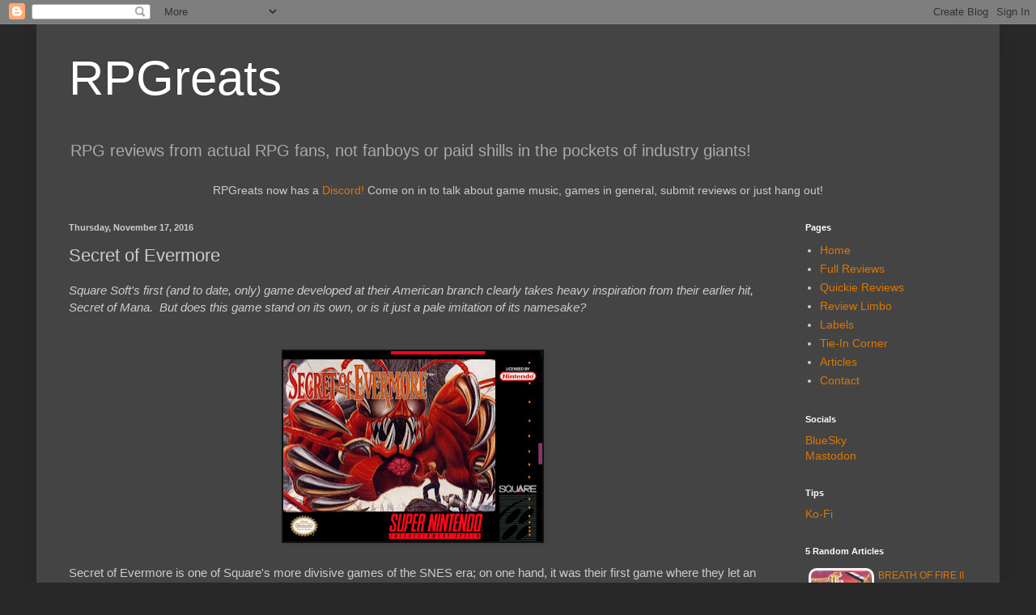

--- FILE ---
content_type: text/html; charset=UTF-8
request_url: https://www.rpgreats.com/2016/11/secret-of-evermore.html
body_size: 15175
content:
<!DOCTYPE html>
<html class='v2' dir='ltr' lang='en'>
<head>
<link href='https://www.blogger.com/static/v1/widgets/335934321-css_bundle_v2.css' rel='stylesheet' type='text/css'/>
<meta content='width=1100' name='viewport'/>
<meta content='text/html; charset=UTF-8' http-equiv='Content-Type'/>
<meta content='blogger' name='generator'/>
<link href='https://www.rpgreats.com/favicon.ico' rel='icon' type='image/x-icon'/>
<link href='https://www.rpgreats.com/2016/11/secret-of-evermore.html' rel='canonical'/>
<link rel="alternate" type="application/atom+xml" title="RPGreats - Atom" href="https://www.rpgreats.com/feeds/posts/default" />
<link rel="alternate" type="application/rss+xml" title="RPGreats - RSS" href="https://www.rpgreats.com/feeds/posts/default?alt=rss" />
<link rel="service.post" type="application/atom+xml" title="RPGreats - Atom" href="https://www.blogger.com/feeds/5025140749662915638/posts/default" />

<link rel="alternate" type="application/atom+xml" title="RPGreats - Atom" href="https://www.rpgreats.com/feeds/198692434204376548/comments/default" />
<!--Can't find substitution for tag [blog.ieCssRetrofitLinks]-->
<link href='https://blogger.googleusercontent.com/img/b/R29vZ2xl/AVvXsEh8jom-aqZLRoy9SRYJ3VAVkW0uD76zB0LTlovNcKgx2VK6IuXaueWoicdAERG00L8zk5CnovMl1z9svrmd62FjTeZkHHqV29Tpn39R4E5i1PalgmRWZwGIsQQoJVg8B1Xt5LJvMljZgg0/s320/Ha26v2p.jpg' rel='image_src'/>
<meta content='https://www.rpgreats.com/2016/11/secret-of-evermore.html' property='og:url'/>
<meta content='Secret of Evermore' property='og:title'/>
<meta content='RPG reviews from actual RPG fans, not influenced by advertisers, crooked content networks, corporate shills or fanboyism!' property='og:description'/>
<meta content='https://blogger.googleusercontent.com/img/b/R29vZ2xl/AVvXsEh8jom-aqZLRoy9SRYJ3VAVkW0uD76zB0LTlovNcKgx2VK6IuXaueWoicdAERG00L8zk5CnovMl1z9svrmd62FjTeZkHHqV29Tpn39R4E5i1PalgmRWZwGIsQQoJVg8B1Xt5LJvMljZgg0/w1200-h630-p-k-no-nu/Ha26v2p.jpg' property='og:image'/>
<title>RPGreats: Secret of Evermore</title>
<style id='page-skin-1' type='text/css'><!--
/*
-----------------------------------------------
Blogger Template Style
Name:     Simple
Designer: Blogger
URL:      www.blogger.com
----------------------------------------------- */
/* Content
----------------------------------------------- */
body {
font: normal normal 14px Arial, Tahoma, Helvetica, FreeSans, sans-serif;
color: #cccccc;
background: #292929 none repeat scroll top left;
padding: 0 40px 40px 40px;
}
html body .region-inner {
min-width: 0;
max-width: 100%;
width: auto;
}
h2 {
font-size: 22px;
}
a:link {
text-decoration:none;
color: #dd7700;
}
a:visited {
text-decoration:none;
color: #F7CB4D;
}
a:hover {
text-decoration:underline;
color: #cc6600;
}
.body-fauxcolumn-outer .fauxcolumn-inner {
background: transparent none repeat scroll top left;
_background-image: none;
}
.body-fauxcolumn-outer .cap-top {
position: absolute;
z-index: 1;
height: 400px;
width: 100%;
}
.body-fauxcolumn-outer .cap-top .cap-left {
width: 100%;
background: transparent none repeat-x scroll top left;
_background-image: none;
}
.content-outer {
-moz-box-shadow: 0 0 40px rgba(0, 0, 0, .15);
-webkit-box-shadow: 0 0 5px rgba(0, 0, 0, .15);
-goog-ms-box-shadow: 0 0 10px #333333;
box-shadow: 0 0 40px rgba(0, 0, 0, .15);
margin-bottom: 1px;
}
.content-inner {
padding: 10px 10px;
}
.content-inner {
background-color: #444444;
}
/* Header
----------------------------------------------- */
.header-outer {
background: transparent none repeat-x scroll 0 -400px;
_background-image: none;
}
.Header h1 {
font: normal normal 60px Arial, Tahoma, Helvetica, FreeSans, sans-serif;
color: #ffffff;
text-shadow: -1px -1px 1px rgba(0, 0, 0, .2);
}
.Header h1 a {
color: #ffffff;
}
.Header .description {
font-size: 140%;
color: #aaaaaa;
}
.header-inner .Header .titlewrapper {
padding: 22px 30px;
}
.header-inner .Header .descriptionwrapper {
padding: 0 30px;
}
/* Tabs
----------------------------------------------- */
.tabs-inner .section:first-child {
border-top: 1px solid #404040;
}
.tabs-inner .section:first-child ul {
margin-top: -1px;
border-top: 1px solid #404040;
border-left: 0 solid #404040;
border-right: 0 solid #404040;
}
.tabs-inner .widget ul {
background: #222222 none repeat-x scroll 0 -800px;
_background-image: none;
border-bottom: 1px solid #404040;
margin-top: 0;
margin-left: -30px;
margin-right: -30px;
}
.tabs-inner .widget li a {
display: inline-block;
padding: .6em 1em;
font: normal normal 14px Arial, Tahoma, Helvetica, FreeSans, sans-serif;
color: #999999;
border-left: 1px solid #444444;
border-right: 0 solid #404040;
}
.tabs-inner .widget li:first-child a {
border-left: none;
}
.tabs-inner .widget li.selected a, .tabs-inner .widget li a:hover {
color: #ffffff;
background-color: #000000;
text-decoration: none;
}
/* Columns
----------------------------------------------- */
.main-outer {
border-top: 0 solid #404040;
}
.fauxcolumn-left-outer .fauxcolumn-inner {
border-right: 1px solid #404040;
}
.fauxcolumn-right-outer .fauxcolumn-inner {
border-left: 1px solid #404040;
}
/* Headings
----------------------------------------------- */
div.widget > h2,
div.widget h2.title {
margin: 0 0 1em 0;
font: normal bold 11px Arial, Tahoma, Helvetica, FreeSans, sans-serif;
color: #ffffff;
}
/* Widgets
----------------------------------------------- */
.widget .zippy {
color: #999999;
text-shadow: 2px 2px 1px rgba(0, 0, 0, .1);
}
.widget .popular-posts ul {
list-style: none;
}
/* Posts
----------------------------------------------- */
h2.date-header {
font: normal bold 11px Arial, Tahoma, Helvetica, FreeSans, sans-serif;
}
.date-header span {
background-color: transparent;
color: #cccccc;
padding: inherit;
letter-spacing: inherit;
margin: inherit;
}
.main-inner {
padding-top: 30px;
padding-bottom: 30px;
}
.main-inner .column-center-inner {
padding: 0 15px;
}
.main-inner .column-center-inner .section {
margin: 0 15px;
}
.post {
margin: 0 0 25px 0;
}
h3.post-title, .comments h4 {
font: normal normal 22px Arial, Tahoma, Helvetica, FreeSans, sans-serif;
margin: .75em 0 0;
}
.post-body {
font-size: 110%;
line-height: 1.4;
position: relative;
}
.post-body img, .post-body .tr-caption-container, .Profile img, .Image img,
.BlogList .item-thumbnail img {
padding: 0;
background: #111111;
border: 1px solid #111111;
-moz-box-shadow: 1px 1px 5px rgba(0, 0, 0, .1);
-webkit-box-shadow: 1px 1px 5px rgba(0, 0, 0, .1);
box-shadow: 1px 1px 5px rgba(0, 0, 0, .1);
}
.post-body img, .post-body .tr-caption-container {
padding: 1px;
}
.post-body .tr-caption-container {
color: #cccccc;
}
.post-body .tr-caption-container img {
padding: 0;
background: transparent;
border: none;
-moz-box-shadow: 0 0 0 rgba(0, 0, 0, .1);
-webkit-box-shadow: 0 0 0 rgba(0, 0, 0, .1);
box-shadow: 0 0 0 rgba(0, 0, 0, .1);
}
.post-header {
margin: 0 0 1.5em;
line-height: 1.6;
font-size: 90%;
}
.post-footer {
margin: 20px -2px 0;
padding: 5px 10px;
color: #888888;
background-color: #303030;
border-bottom: 1px solid #444444;
line-height: 1.6;
font-size: 90%;
}
#comments .comment-author {
padding-top: 1.5em;
border-top: 1px solid #404040;
background-position: 0 1.5em;
}
#comments .comment-author:first-child {
padding-top: 0;
border-top: none;
}
.avatar-image-container {
margin: .2em 0 0;
}
#comments .avatar-image-container img {
border: 1px solid #111111;
}
/* Comments
----------------------------------------------- */
.comments .comments-content .icon.blog-author {
background-repeat: no-repeat;
background-image: url([data-uri]);
}
.comments .comments-content .loadmore a {
border-top: 1px solid #999999;
border-bottom: 1px solid #999999;
}
.comments .comment-thread.inline-thread {
background-color: #303030;
}
.comments .continue {
border-top: 2px solid #999999;
}
/* Accents
---------------------------------------------- */
.section-columns td.columns-cell {
border-left: 1px solid #404040;
}
.blog-pager {
background: transparent none no-repeat scroll top center;
}
.blog-pager-older-link, .home-link,
.blog-pager-newer-link {
background-color: #444444;
padding: 5px;
}
.footer-outer {
border-top: 0 dashed #bbbbbb;
}
/* Mobile
----------------------------------------------- */
body.mobile  {
background-size: auto;
}
.mobile .body-fauxcolumn-outer {
background: transparent none repeat scroll top left;
}
.mobile .body-fauxcolumn-outer .cap-top {
background-size: 100% auto;
}
.mobile .content-outer {
-webkit-box-shadow: 0 0 3px rgba(0, 0, 0, .15);
box-shadow: 0 0 3px rgba(0, 0, 0, .15);
}
.mobile .tabs-inner .widget ul {
margin-left: 0;
margin-right: 0;
}
.mobile .post {
margin: 0;
}
.mobile .main-inner .column-center-inner .section {
margin: 0;
}
.mobile .date-header span {
padding: 0.1em 10px;
margin: 0 -10px;
}
.mobile h3.post-title {
margin: 0;
}
.mobile .blog-pager {
background: transparent none no-repeat scroll top center;
}
.mobile .footer-outer {
border-top: none;
}
.mobile .main-inner, .mobile .footer-inner {
background-color: #444444;
}
.mobile-index-contents {
color: #cccccc;
}
.mobile-link-button {
background-color: #dd7700;
}
.mobile-link-button a:link, .mobile-link-button a:visited {
color: #ffffff;
}
.mobile .tabs-inner .section:first-child {
border-top: none;
}
.mobile .tabs-inner .PageList .widget-content {
background-color: #000000;
color: #ffffff;
border-top: 1px solid #404040;
border-bottom: 1px solid #404040;
}
.mobile .tabs-inner .PageList .widget-content .pagelist-arrow {
border-left: 1px solid #404040;
}

--></style>
<style id='template-skin-1' type='text/css'><!--
body {
min-width: 1190px;
}
.content-outer, .content-fauxcolumn-outer, .region-inner {
min-width: 1190px;
max-width: 1190px;
_width: 1190px;
}
.main-inner .columns {
padding-left: 0;
padding-right: 260px;
}
.main-inner .fauxcolumn-center-outer {
left: 0;
right: 260px;
/* IE6 does not respect left and right together */
_width: expression(this.parentNode.offsetWidth -
parseInt("0") -
parseInt("260px") + 'px');
}
.main-inner .fauxcolumn-left-outer {
width: 0;
}
.main-inner .fauxcolumn-right-outer {
width: 260px;
}
.main-inner .column-left-outer {
width: 0;
right: 100%;
margin-left: -0;
}
.main-inner .column-right-outer {
width: 260px;
margin-right: -260px;
}
#layout {
min-width: 0;
}
#layout .content-outer {
min-width: 0;
width: 800px;
}
#layout .region-inner {
min-width: 0;
width: auto;
}
body#layout div.add_widget {
padding: 8px;
}
body#layout div.add_widget a {
margin-left: 32px;
}
--></style>
<link href='https://www.blogger.com/dyn-css/authorization.css?targetBlogID=5025140749662915638&amp;zx=e191ec21-1dd9-4088-8a1a-af192bea078a' media='none' onload='if(media!=&#39;all&#39;)media=&#39;all&#39;' rel='stylesheet'/><noscript><link href='https://www.blogger.com/dyn-css/authorization.css?targetBlogID=5025140749662915638&amp;zx=e191ec21-1dd9-4088-8a1a-af192bea078a' rel='stylesheet'/></noscript>
<meta name='google-adsense-platform-account' content='ca-host-pub-1556223355139109'/>
<meta name='google-adsense-platform-domain' content='blogspot.com'/>

</head>
<body class='loading variant-dark'>
<div class='navbar section' id='navbar' name='Navbar'><div class='widget Navbar' data-version='1' id='Navbar1'><script type="text/javascript">
    function setAttributeOnload(object, attribute, val) {
      if(window.addEventListener) {
        window.addEventListener('load',
          function(){ object[attribute] = val; }, false);
      } else {
        window.attachEvent('onload', function(){ object[attribute] = val; });
      }
    }
  </script>
<div id="navbar-iframe-container"></div>
<script type="text/javascript" src="https://apis.google.com/js/platform.js"></script>
<script type="text/javascript">
      gapi.load("gapi.iframes:gapi.iframes.style.bubble", function() {
        if (gapi.iframes && gapi.iframes.getContext) {
          gapi.iframes.getContext().openChild({
              url: 'https://www.blogger.com/navbar/5025140749662915638?po\x3d198692434204376548\x26origin\x3dhttps://www.rpgreats.com',
              where: document.getElementById("navbar-iframe-container"),
              id: "navbar-iframe"
          });
        }
      });
    </script><script type="text/javascript">
(function() {
var script = document.createElement('script');
script.type = 'text/javascript';
script.src = '//pagead2.googlesyndication.com/pagead/js/google_top_exp.js';
var head = document.getElementsByTagName('head')[0];
if (head) {
head.appendChild(script);
}})();
</script>
</div></div>
<div class='body-fauxcolumns'>
<div class='fauxcolumn-outer body-fauxcolumn-outer'>
<div class='cap-top'>
<div class='cap-left'></div>
<div class='cap-right'></div>
</div>
<div class='fauxborder-left'>
<div class='fauxborder-right'></div>
<div class='fauxcolumn-inner'>
</div>
</div>
<div class='cap-bottom'>
<div class='cap-left'></div>
<div class='cap-right'></div>
</div>
</div>
</div>
<div class='content'>
<div class='content-fauxcolumns'>
<div class='fauxcolumn-outer content-fauxcolumn-outer'>
<div class='cap-top'>
<div class='cap-left'></div>
<div class='cap-right'></div>
</div>
<div class='fauxborder-left'>
<div class='fauxborder-right'></div>
<div class='fauxcolumn-inner'>
</div>
</div>
<div class='cap-bottom'>
<div class='cap-left'></div>
<div class='cap-right'></div>
</div>
</div>
</div>
<div class='content-outer'>
<div class='content-cap-top cap-top'>
<div class='cap-left'></div>
<div class='cap-right'></div>
</div>
<div class='fauxborder-left content-fauxborder-left'>
<div class='fauxborder-right content-fauxborder-right'></div>
<div class='content-inner'>
<header>
<div class='header-outer'>
<div class='header-cap-top cap-top'>
<div class='cap-left'></div>
<div class='cap-right'></div>
</div>
<div class='fauxborder-left header-fauxborder-left'>
<div class='fauxborder-right header-fauxborder-right'></div>
<div class='region-inner header-inner'>
<div class='header section' id='header' name='Header'><div class='widget Header' data-version='1' id='Header1'>
<div id='header-inner'>
<div class='titlewrapper'>
<h1 class='title'>
<a href='https://www.rpgreats.com/'>
RPGreats
</a>
</h1>
</div>
<div class='descriptionwrapper'>
<p class='description'><span>RPG reviews from actual RPG fans, not fanboys or paid shills in the pockets of industry giants!</span></p>
</div>
</div>
</div></div>
</div>
</div>
<div class='header-cap-bottom cap-bottom'>
<div class='cap-left'></div>
<div class='cap-right'></div>
</div>
</div>
</header>
<div class='tabs-outer'>
<div class='tabs-cap-top cap-top'>
<div class='cap-left'></div>
<div class='cap-right'></div>
</div>
<div class='fauxborder-left tabs-fauxborder-left'>
<div class='fauxborder-right tabs-fauxborder-right'></div>
<div class='region-inner tabs-inner'>
<div class='tabs section' id='crosscol' name='Cross-Column'><div class='widget HTML' data-version='1' id='HTML2'>
<div class='widget-content'>
<center>RPGreats now has a <a href="https://discord.gg/9fGWudd">Discord!</a> Come on in to talk about game music, games in general, submit reviews or just hang out!</center>
</div>
<div class='clear'></div>
</div></div>
<div class='tabs no-items section' id='crosscol-overflow' name='Cross-Column 2'></div>
</div>
</div>
<div class='tabs-cap-bottom cap-bottom'>
<div class='cap-left'></div>
<div class='cap-right'></div>
</div>
</div>
<div class='main-outer'>
<div class='main-cap-top cap-top'>
<div class='cap-left'></div>
<div class='cap-right'></div>
</div>
<div class='fauxborder-left main-fauxborder-left'>
<div class='fauxborder-right main-fauxborder-right'></div>
<div class='region-inner main-inner'>
<div class='columns fauxcolumns'>
<div class='fauxcolumn-outer fauxcolumn-center-outer'>
<div class='cap-top'>
<div class='cap-left'></div>
<div class='cap-right'></div>
</div>
<div class='fauxborder-left'>
<div class='fauxborder-right'></div>
<div class='fauxcolumn-inner'>
</div>
</div>
<div class='cap-bottom'>
<div class='cap-left'></div>
<div class='cap-right'></div>
</div>
</div>
<div class='fauxcolumn-outer fauxcolumn-left-outer'>
<div class='cap-top'>
<div class='cap-left'></div>
<div class='cap-right'></div>
</div>
<div class='fauxborder-left'>
<div class='fauxborder-right'></div>
<div class='fauxcolumn-inner'>
</div>
</div>
<div class='cap-bottom'>
<div class='cap-left'></div>
<div class='cap-right'></div>
</div>
</div>
<div class='fauxcolumn-outer fauxcolumn-right-outer'>
<div class='cap-top'>
<div class='cap-left'></div>
<div class='cap-right'></div>
</div>
<div class='fauxborder-left'>
<div class='fauxborder-right'></div>
<div class='fauxcolumn-inner'>
</div>
</div>
<div class='cap-bottom'>
<div class='cap-left'></div>
<div class='cap-right'></div>
</div>
</div>
<!-- corrects IE6 width calculation -->
<div class='columns-inner'>
<div class='column-center-outer'>
<div class='column-center-inner'>
<div class='main section' id='main' name='Main'><div class='widget Blog' data-version='1' id='Blog1'>
<div class='blog-posts hfeed'>

          <div class="date-outer">
        
<h2 class='date-header'><span>Thursday, November 17, 2016</span></h2>

          <div class="date-posts">
        
<div class='post-outer'>
<div class='post hentry uncustomized-post-template' itemprop='blogPost' itemscope='itemscope' itemtype='http://schema.org/BlogPosting'>
<meta content='https://blogger.googleusercontent.com/img/b/R29vZ2xl/AVvXsEh8jom-aqZLRoy9SRYJ3VAVkW0uD76zB0LTlovNcKgx2VK6IuXaueWoicdAERG00L8zk5CnovMl1z9svrmd62FjTeZkHHqV29Tpn39R4E5i1PalgmRWZwGIsQQoJVg8B1Xt5LJvMljZgg0/s320/Ha26v2p.jpg' itemprop='image_url'/>
<meta content='5025140749662915638' itemprop='blogId'/>
<meta content='198692434204376548' itemprop='postId'/>
<a name='198692434204376548'></a>
<h3 class='post-title entry-title' itemprop='name'>
Secret of Evermore
</h3>
<div class='post-header'>
<div class='post-header-line-1'></div>
</div>
<div class='post-body entry-content' id='post-body-198692434204376548' itemprop='description articleBody'>
<i>Square Soft's first (and to date, only) game developed at their American branch clearly takes heavy inspiration from their earlier hit, Secret of Mana. &nbsp;But does this game stand on its own, or is it just a pale imitation of its namesake?</i><br />
<i><br /></i>
<br />
<div class="separator" style="clear: both; text-align: center;">
<a href="https://blogger.googleusercontent.com/img/b/R29vZ2xl/AVvXsEh8jom-aqZLRoy9SRYJ3VAVkW0uD76zB0LTlovNcKgx2VK6IuXaueWoicdAERG00L8zk5CnovMl1z9svrmd62FjTeZkHHqV29Tpn39R4E5i1PalgmRWZwGIsQQoJVg8B1Xt5LJvMljZgg0/s1600/Ha26v2p.jpg" style="margin-left: 1em; margin-right: 1em;"><img border="0" data-original-height="625" data-original-width="849" height="235" src="https://blogger.googleusercontent.com/img/b/R29vZ2xl/AVvXsEh8jom-aqZLRoy9SRYJ3VAVkW0uD76zB0LTlovNcKgx2VK6IuXaueWoicdAERG00L8zk5CnovMl1z9svrmd62FjTeZkHHqV29Tpn39R4E5i1PalgmRWZwGIsQQoJVg8B1Xt5LJvMljZgg0/s320/Ha26v2p.jpg" width="320" /></a></div>
<br />
Secret of Evermore is one of Square's more divisive games of the SNES era; on one hand, it was their first game where they let an American development team take the reigns, which would give it a distinct style and sense of humor compared to their earlier efforts. &nbsp;On the other, it attracted controversy for using a similar name to their earlier hit "Secret of Mana" while delivering a much different product in terms of style and arguably quality. &nbsp;Then there was further controversy about this game being released in lieu of the "real" Secret of Mana sequel despite the fact that Square had never announced any plans to translate Seiken Densetsu 3 (and, considering the Super Nintendo was being phased out in favor of the Nintendo 64 and Square themselves were in the midst of moving development to Sony's new Playstation console, it's unlikely it would have been released in any case).<br />
<br />
In any case, those who actually played Secret of Evermore found a product that, while different from Square's usual fare, delivered a distinct charm of its own. &nbsp;The environments in Evermore definitely utilized a grittier and more realistic style than most Square games of the time, utilizing a darker palette overall and taking inspiration from real-life locales like the pyramids of Egypt, a Roman gladiatorial arena, European castles and a prehistoric valley full of dinosaurs, insects and man-eating plants. &nbsp;Of course, they do work in fantastic elements as well, such as a futuristic space station and numerous giant boss creatures like a swamp monster, a magma creature and a series of robotic doppelgangers.<br />
<br />
On the other hand, the more realistic style of the game's world was contrasted with the animations of its main character, which used a Looney Tunes-esque stretch-and-squash style of animation when he takes hits or uses certain weapons (such as being flung back several feet whenever he fires the bazooka weapon). &nbsp;This ties in to the sense of humor prevalent throughout the game as well; Evermore is very self-aware about its archetypal story and characters, with the protagonist frequently making jokes about the sitaution (usually comparing them to fictional B-movies) and many characters throughout presenting ironic humor of their own (and even breaking the fourth wall on occasion). &nbsp;While many of Square's other games had humor to them in spite of their darker elements and high-stakes stories, Evermore was a bit more overt about it, frequently reminding the player that this was supposed to be a fun game and not to take it too seriously. &nbsp;(A mindset many of Square's other games and their fans could stand to take notes from, but that's neither here nor there!)<br />
<br />
Also in contrast to the Square norm, Evermore's soundtrack is not the typical grandiose, orchestral soundtrack that punctuated many of their RPGs, but rather something more low-key and atmospheric. &nbsp;Many areas are accompanied by the sounds of waves crashing or wind blowing, which added a lot to the game's atmosphere and made the world feel more alive and realistic than most RPGs of the time. &nbsp;Of course, when the action picks up, the score does as well, delivering some moody tunes to accompany the action. &nbsp;Jeremy and Julian Soule provided much of the sound work here, and would go on to become major contributing talent for many other high-profile games, the most famous among them probably being the Elder Scrolls series.<br />
<br />
In terms of gameplay, Evermore definitely bears a strong resemblance to Secret of Mana, utilizing a real-time combat system that requires the player to recharge an attack meter between strikes in order to deal decent damage. &nbsp;It even utilizes the familiar "command ring" interface for changing equipment, casting spells or checking the player's statistics. &nbsp;However, it also feels more polished in some ways - the hit detection feels much more solid than in Mana, and the character AI is definitely improved, with far less instances of players getting hung up on scenery or repeatedly running into the same enemy's attacks and being killed, which makes the gameplay much more enjoyable overall. &nbsp;One major drawback, however, is that the game does not feature multiplayer co-op; the player can control either character (the boy or his dog), but there is no option to let a second player jump in. &nbsp;A pretty significant omission, especially as a major selling point of Mana was its ability to let up to three players battle their way through the game.<br />
<br />
One feature that sets Evermore apart, however, is its Alchemy system. &nbsp;Rather than simply operating off of "magic points", the player must collect and spend various items to cast spells a la the Ultima series. &nbsp;For example, casting "Flash" (the basic fireball spell) requires one part Wax and two parts Oil. &nbsp;These are frequently found throughout the game's environments (with the dog sniffing them out for the player while under AI control), but can also be acquired through the traditional RPG method of buying them in shops. &nbsp;As in Mana, formulas level up the more they are used, but it can be a bit tedious to do this as you must not only keep your item stock up, but as the game goes on, you will end up having to cast spells dozens upon dozens of times to gain levels with them. &nbsp;Simply ignoring them isn't an option, either - your standard weapons tend to do significantly greater damage, but there are a few bosses throughout the game that your weapons simply cannot reach, all but requiring you to rely on alchemy instead. &nbsp;While it is de-emphasized in most other respects, a bit of the old-school RPG grind is all but required for the alchemy aspect of the game.<br />
<br />
Another downside of the game is its somewhat unintuitive dungeon layout. &nbsp;While Mana's dungeons were relatively linear for the most part, Evermore brings a lot of mazes. &nbsp;Mazes which tend to be very samey-looking and require a lot of backtracking to navigate through, no less. &nbsp;I suppose this was a bit of the North American RPG mindset; many old CRPGs featured samey-looking first person mazes that all but required the player to draw out maps, so one could argue that the same mindset was on display here. &nbsp;Still, as JRPGs had largely moved beyond that by this time, it feels a little out of place here.<br />
<br />
Anothe drawback to the game lies in its uneven difficulty. &nbsp;The player's characters power up at a relatively quick pace, which tends to make them overconfident and want to neglect the alchemic system, especially when their normal weapons are doing so much more damage. &nbsp;As something of an attempt to mitigate this, the game features more than a few "brick wall bosses" that prove to be extremely dangerous, draining the player's health at an alarming speed while requriing a lot of damage to bring down themselves. &nbsp;The first of these is actually the game's very first boss, Thraxx, a towering behemoth that the player can't really hit without taking damage themselves (and, given their relatively low HP at the start of the game, makes surviving the battle a harrowing experience). &nbsp;Another notorious example was Verminator, a rat-beast perched atop a shelf that constantly bombards the player with powerful alchemy. &nbsp;Not only is he out of reach of most of your weapons, but you don't even have the courtesy of being able to backtrack once you've reached the area where he resides, meaning that if you don't have a backup save and enough Call Beads or powerful alchemic spells to defeat him, you may just have to restart the entire game. &nbsp;A bit of questionable design for sure. &nbsp;The game even humorously goes the complete opposite route in its final stretch, giving the player two extremely powerful Alchemic spells that make them virtually invincible and turn every one of their attacks into a fully-charged critical hit, allowing them to simply brute-force their way through the final gauntlet with no trouble.<br />
<br />
Another point of contention for the game was its overall length. &nbsp;Compared to many RPGs of the time (and especially Secret of Mana), Evermore is overall a rather short experience, lasting roughly 10-15 hours for a first playthrough. &nbsp;While I'm not personally opposed to the game's length (as I've often said, I'd rather play a short game that's good throughout than a game which is 50 hours long just for the sake of being 50 hours long), I can see why fans of Square's usual lengthy, grandiose adventures would be a bit let down by it.<br />
<br />
At the end of the day, Evermore is a flawed game, but it's also a humble one; its developers weren't bent on making a game to take the JRPG market by storm, but rather present a humble first effort that, were it successful, could have paved the way for more western-developed adventure titles from Square. &nbsp;And while the game was a modest success with critics, its low sales and unpopularity among fans ultimately led to the development team's release from Square. &nbsp;They would later form an independent studio named "Big Rain" (later rechristened "Craveyard Entertainment") and take another shot at making a western-flavored JRPG in Shadow Madness, but that game also failed to impress critics and fans and the studio folded shortly thereafter due to bankruptcy. &nbsp;Still, while Evermore may not reach the heights of other Square games in terms of scale, ambition or replay value, its humility, quirky humor and unique charm make it worth a play.<br />
<i><br /></i>
<br />
<div class="separator" style="clear: both; text-align: center;">
<a href="https://blogger.googleusercontent.com/img/b/R29vZ2xl/AVvXsEhigLoF4l1Mgmvqi3gdIW5B1NT8ETtuk9IJWTJ529fwZXwcqwidkhWQLecZUfdxsAqLsqnEBa2CUo4M1CKpVjn-z-NYXoX3J96lXLgH9E9DGdzCJPwtHmNQ-eAaj3sPziRnICDmnP9KhP4/s1600/secret-of-evermore-0003.jpg" style="margin-left: 1em; margin-right: 1em;"><img border="0" data-original-height="600" data-original-width="800" height="150" src="https://blogger.googleusercontent.com/img/b/R29vZ2xl/AVvXsEhigLoF4l1Mgmvqi3gdIW5B1NT8ETtuk9IJWTJ529fwZXwcqwidkhWQLecZUfdxsAqLsqnEBa2CUo4M1CKpVjn-z-NYXoX3J96lXLgH9E9DGdzCJPwtHmNQ-eAaj3sPziRnICDmnP9KhP4/s200/secret-of-evermore-0003.jpg" width="200" /></a><a href="https://blogger.googleusercontent.com/img/b/R29vZ2xl/AVvXsEir2p3Ic-qX2AbsRMBqGC-ktWVH3CULFY2hlLosz8cS4hxmv7pU3jib4gI8Nz-71fHNkE4u85NCQBzOhEgVnJnDBuK7uxYnMUeXFiBU3VZE1ZpQywij756jYyRO7sBV5hErT19V1M0PK5A/s1600/soe_mccoy_8385.png" style="margin-left: 1em; margin-right: 1em;"><img border="0" data-original-height="224" data-original-width="256" height="175" src="https://blogger.googleusercontent.com/img/b/R29vZ2xl/AVvXsEir2p3Ic-qX2AbsRMBqGC-ktWVH3CULFY2hlLosz8cS4hxmv7pU3jib4gI8Nz-71fHNkE4u85NCQBzOhEgVnJnDBuK7uxYnMUeXFiBU3VZE1ZpQywij756jYyRO7sBV5hErT19V1M0PK5A/s200/soe_mccoy_8385.png" width="200" /></a></div>
<br />
<b>Developer:</b>&nbsp;Square Soft<br />
<b>Publisher:</b>&nbsp;Square Soft<br />
<b>Platform:</b>&nbsp;Super Nintendo<br />
<b>Released:</b>&nbsp;1995<br />
<b>Recommended version:&nbsp;</b>N/A<br />
<div style='clear: both;'></div>
</div>
<div class='post-footer'>
<div class='post-footer-line post-footer-line-1'>
<span class='post-author vcard'>
</span>
<span class='post-timestamp'>
</span>
<span class='post-comment-link'>
</span>
<span class='post-icons'>
</span>
<div class='post-share-buttons goog-inline-block'>
</div>
</div>
<div class='post-footer-line post-footer-line-2'>
<span class='post-labels'>
Labels:
<a href='https://www.rpgreats.com/search/label/%F0%9F%8E%B5' rel='tag'>🎵</a>,
<a href='https://www.rpgreats.com/search/label/1995' rel='tag'>1995</a>,
<a href='https://www.rpgreats.com/search/label/Developer%3A%20Square' rel='tag'>Developer: Square</a>,
<a href='https://www.rpgreats.com/search/label/Full%20Reviews' rel='tag'>Full Reviews</a>,
<a href='https://www.rpgreats.com/search/label/Rating%3A%20%E2%AD%90%E2%AD%90%E2%9C%A9' rel='tag'>Rating: &#11088;&#11088;&#10025;</a>
</span>
</div>
<div class='post-footer-line post-footer-line-3'>
<span class='post-location'>
</span>
</div>
</div>
</div>
<div class='comments' id='comments'>
<a name='comments'></a>
</div>
</div>

        </div></div>
      
</div>
<div class='blog-pager' id='blog-pager'>
<span id='blog-pager-newer-link'>
<a class='blog-pager-newer-link' href='https://www.rpgreats.com/2016/11/the-legend-of-zelda-twilight-princess.html' id='Blog1_blog-pager-newer-link' title='Newer Post'>Newer Post</a>
</span>
<span id='blog-pager-older-link'>
<a class='blog-pager-older-link' href='https://www.rpgreats.com/2016/11/skies-of-arcadia.html' id='Blog1_blog-pager-older-link' title='Older Post'>Older Post</a>
</span>
<a class='home-link' href='https://www.rpgreats.com/'>Home</a>
</div>
<div class='clear'></div>
<div class='post-feeds'>
</div>
</div></div>
</div>
</div>
<div class='column-left-outer'>
<div class='column-left-inner'>
<aside>
</aside>
</div>
</div>
<div class='column-right-outer'>
<div class='column-right-inner'>
<aside>
<div class='sidebar section' id='sidebar-right-1'><div class='widget PageList' data-version='1' id='PageList1'>
<h2>Pages</h2>
<div class='widget-content'>
<ul>
<li>
<a href='http://www.rpgreats.com/'>Home</a>
</li>
<li>
<a href='https://www.rpgreats.com/p/reviews-m.html'>Full Reviews</a>
</li>
<li>
<a href='https://www.rpgreats.com/p/quickie-reviews.html'>Quickie Reviews</a>
</li>
<li>
<a href='https://www.rpgreats.com/p/review-purgatory.html'>Review Limbo</a>
</li>
<li>
<a href='https://www.rpgreats.com/p/labels.html'>Labels</a>
</li>
<li>
<a href='https://www.rpgreats.com/p/tie-in-corner.html'>Tie-In Corner</a>
</li>
<li>
<a href='https://www.rpgreats.com/p/articles.html'>Articles</a>
</li>
<li>
<a href='https://www.rpgreats.com/p/contact.html'>Contact</a>
</li>
</ul>
<div class='clear'></div>
</div>
</div><div class='widget HTML' data-version='1' id='HTML1'>
<h2 class='title'>Socials</h2>
<div class='widget-content'>
<a href="https://bsky.app/profile/spoonshiro.com">BlueSky</a><br />
<a href="https://mastodon.social/@rpgreats">Mastodon</a>
</div>
<div class='clear'></div>
</div><div class='widget HTML' data-version='1' id='HTML4'>
<h2 class='title'>Tips</h2>
<div class='widget-content'>
<a href="https://ko-fi.com/cdqxb">Ko-Fi</a>
</div>
<div class='clear'></div>
</div><div class='widget HTML' data-version='1' id='HTML3'>
<h2 class='title'>5 Random Articles</h2>
<div class='widget-content'>
<style>
#random-posts img {
    border-radius: 10px;
    float: left;
    margin-right: 5px;
    width: 75px;
    height: 75px;
    background-color: #F5F5F5;
    padding: 3px;
    transition: all 0.2s linear 0s;
}

#random-posts img:hover {
    opacity: 0.6;
}

ul#random-posts {
    list-style-type: none;
    padding: 0px;
}

#random-posts a {
    font-size: 12px;
    text-transform: uppercase;
    padding: 0px auto 5px;
}

#random-posts a:hover {
    text-decoration: none;
}

.random-summary {
    font-size: 11px;
    background: none;
    padding: 5px;
    margin-right: 8px;
}

#random-posts li {
    margin-bottom: 10px;
    border-bottom: 1px solid #EEEEEE;
    padding: 4px;
}
</style>
<ul id="random-posts">
<script type="text/javaScript">
var randomposts_number = 5;
var randomposts_chars = 110;
var randomposts_details = 'no';
var randomposts_comments = 'Comments';
var randomposts_commentsd = 'Comments Disabled';
var randomposts_current = [];
var total_randomposts = 0;
var randomposts_current = new Array(randomposts_number);

function randomposts(json) {
    total_randomposts = json.feed.openSearch$totalResults.$t
}
document.write('<script type=\"text/javascript\" src=\"/feeds/posts/default?alt=json-in-script&max-results=0&callback=randomposts\"><\/script>');

function getvalue() {
    for (var i = 0; i < randomposts_number; i++) {
        var found = false;
        var rndValue = get_random();
        for (var j = 0; j < randomposts_current.length; j++) {
            if (randomposts_current[j] == rndValue) {
                found = true;
                break
            }
        };
        if (found) {
            i--
        } else {
            randomposts_current[i] = rndValue
        }
    }
};

function get_random() {
    var ranNum = 1 + Math.round(Math.random() * (total_randomposts - 1));
    return ranNum
};
</script>
<script type="text/javaScript">
function random_posts(json) {
    for (var i = 0; i < randomposts_number; i++) {
        var entry = json.feed.entry[i];
        var randompoststitle = entry.title.$t;
        if ('content' in entry) {
            var randompostsnippet = entry.content.$t
        } else {
            if ('summary' in entry) {
                var randompostsnippet = entry.summary.$t
            } else {
                var randompostsnippet = "";
            }
        };
        randompostsnippet = randompostsnippet.replace(/<[^>]*>/g, "");
        if (randompostsnippet.length < randomposts_chars) {
            var randomposts_snippet = randompostsnippet
        } else {
            randompostsnippet = randompostsnippet.substring(0, randomposts_chars);
            var whitespace = randompostsnippet.lastIndexOf(" ");
            randomposts_snippet = randompostsnippet.substring(0, whitespace) + "&#133;";
        };
        for (var j = 0; j < entry.link.length; j++) {
            if ('thr$total' in entry) {
                var randomposts_commentsnum = entry.thr$total.$t + ' ' + randomposts_comments
            } else {
                randomposts_commentsnum = randomposts_commentsd
            }; if (entry.link[j].rel == 'alternate') {
                var randompostsurl = entry.link[j].href;
                var randomposts_date = entry.published.$t;
                if ('media$thumbnail' in entry) {
                    var randompoststhumb = entry.media$thumbnail.url
                } else {
                    randompoststhumb = "https://blogger.googleusercontent.com/img/a/AVvXsEgmZShlnzxXXjSgQ0H_I-2M4vhjseo-Kj20jIbMFtfYdntDT6FuZGtbVr3RCKA6WNtecnLlkhkm3GfvTxjefwPB1sb9DCdECAacr6IrTOa5CK6KzmzACNBCtcaMeua2Y8KKEt6a8bBv_fs4V0sNB3mE7a2cRChBXqlPOJKY4SejKwOecTZo1_1l4z3-=s172"
                }
            }
        };
        document.write('<li>');
        document.write('<a href="' + randompostsurl + '" rel="nofollow"><img alt="' + randompoststitle + '" src="' + randompoststhumb + '"/></a>');
        document.write('<div><a href="' + randompostsurl + '" rel="nofollow">' + randompoststitle + '</a></div>');
        if (randomposts_details == 'yes') {
            document.write('<span><div  class="random-info">' + randomposts_date.substring(8, 10) + '.' + randomposts_date.substring(5, 7) + '.' + randomposts_date.substring(0, 4) + ' - ' + randomposts_commentsnum) + '</div></span>'
        };
        document.write('<br/><div class="random-summary">' + randomposts_snippet + '</div><div style="clear:both"></div></li>')
    }
};
getvalue();
for (var i = 0; i < randomposts_number; i++) {
    document.write('<script type=\"text/javascript\" src=\"/feeds/posts/default?alt=json-in-script&start-index=' + randomposts_current[i] + '&max-results=1&callback=random_posts\"><\/script>')
};
</script>
</ul>
</div>
<div class='clear'></div>
</div><div class='widget Label' data-version='1' id='Label2'>
<h2>Ratings</h2>
<div class='widget-content list-label-widget-content'>
<ul>
<li>
<a dir='ltr' href='https://www.rpgreats.com/search/label/Rating%3A%20%E2%8C%A7'>Rating: &#8999;</a>
<span dir='ltr'>(8)</span>
</li>
<li>
<a dir='ltr' href='https://www.rpgreats.com/search/label/Rating%3A%20%E2%9C%A9'>Rating: &#10025;</a>
<span dir='ltr'>(21)</span>
</li>
<li>
<a dir='ltr' href='https://www.rpgreats.com/search/label/Rating%3A%20%E2%AD%90'>Rating: &#11088;</a>
<span dir='ltr'>(42)</span>
</li>
<li>
<a dir='ltr' href='https://www.rpgreats.com/search/label/Rating%3A%20%E2%AD%90%E2%9C%A9'>Rating: &#11088;&#10025;</a>
<span dir='ltr'>(53)</span>
</li>
<li>
<a dir='ltr' href='https://www.rpgreats.com/search/label/Rating%3A%20%E2%AD%90%E2%AD%90'>Rating: &#11088;&#11088;</a>
<span dir='ltr'>(151)</span>
</li>
<li>
<a dir='ltr' href='https://www.rpgreats.com/search/label/Rating%3A%20%E2%AD%90%E2%AD%90%E2%9C%A9'>Rating: &#11088;&#11088;&#10025;</a>
<span dir='ltr'>(145)</span>
</li>
<li>
<a dir='ltr' href='https://www.rpgreats.com/search/label/Rating%3A%20%E2%AD%90%E2%AD%90%E2%AD%90'>Rating: &#11088;&#11088;&#11088;</a>
<span dir='ltr'>(112)</span>
</li>
<li>
<a dir='ltr' href='https://www.rpgreats.com/search/label/Rating%3A%20%E2%AD%90%E2%AD%90%E2%AD%90%E2%9C%A9'>Rating: &#11088;&#11088;&#11088;&#10025;</a>
<span dir='ltr'>(37)</span>
</li>
<li>
<a dir='ltr' href='https://www.rpgreats.com/search/label/Rating%3A%20%E2%AD%90%E2%AD%90%E2%AD%90%E2%AD%90'>Rating: &#11088;&#11088;&#11088;&#11088;</a>
<span dir='ltr'>(23)</span>
</li>
</ul>
<div class='clear'></div>
</div>
</div><div class='widget Label' data-version='1' id='Label1'>
<h2>Labels</h2>
<div class='widget-content list-label-widget-content'>
<ul>
<li>
<a dir='ltr' href='https://www.rpgreats.com/search/label/1978'>1978</a>
<span dir='ltr'>(1)</span>
</li>
<li>
<a dir='ltr' href='https://www.rpgreats.com/search/label/1979'>1979</a>
<span dir='ltr'>(1)</span>
</li>
<li>
<a dir='ltr' href='https://www.rpgreats.com/search/label/1980'>1980</a>
<span dir='ltr'>(1)</span>
</li>
<li>
<a dir='ltr' href='https://www.rpgreats.com/search/label/1981'>1981</a>
<span dir='ltr'>(2)</span>
</li>
<li>
<a dir='ltr' href='https://www.rpgreats.com/search/label/1982'>1982</a>
<span dir='ltr'>(4)</span>
</li>
<li>
<a dir='ltr' href='https://www.rpgreats.com/search/label/1983'>1983</a>
<span dir='ltr'>(4)</span>
</li>
<li>
<a dir='ltr' href='https://www.rpgreats.com/search/label/1984'>1984</a>
<span dir='ltr'>(4)</span>
</li>
<li>
<a dir='ltr' href='https://www.rpgreats.com/search/label/1985'>1985</a>
<span dir='ltr'>(2)</span>
</li>
<li>
<a dir='ltr' href='https://www.rpgreats.com/search/label/1986'>1986</a>
<span dir='ltr'>(2)</span>
</li>
<li>
<a dir='ltr' href='https://www.rpgreats.com/search/label/1987'>1987</a>
<span dir='ltr'>(10)</span>
</li>
<li>
<a dir='ltr' href='https://www.rpgreats.com/search/label/1988'>1988</a>
<span dir='ltr'>(14)</span>
</li>
<li>
<a dir='ltr' href='https://www.rpgreats.com/search/label/1989'>1989</a>
<span dir='ltr'>(18)</span>
</li>
<li>
<a dir='ltr' href='https://www.rpgreats.com/search/label/1990'>1990</a>
<span dir='ltr'>(24)</span>
</li>
<li>
<a dir='ltr' href='https://www.rpgreats.com/search/label/1991'>1991</a>
<span dir='ltr'>(24)</span>
</li>
<li>
<a dir='ltr' href='https://www.rpgreats.com/search/label/1992'>1992</a>
<span dir='ltr'>(21)</span>
</li>
<li>
<a dir='ltr' href='https://www.rpgreats.com/search/label/1993'>1993</a>
<span dir='ltr'>(20)</span>
</li>
<li>
<a dir='ltr' href='https://www.rpgreats.com/search/label/1994'>1994</a>
<span dir='ltr'>(21)</span>
</li>
<li>
<a dir='ltr' href='https://www.rpgreats.com/search/label/1995'>1995</a>
<span dir='ltr'>(20)</span>
</li>
<li>
<a dir='ltr' href='https://www.rpgreats.com/search/label/1996'>1996</a>
<span dir='ltr'>(12)</span>
</li>
<li>
<a dir='ltr' href='https://www.rpgreats.com/search/label/1997'>1997</a>
<span dir='ltr'>(10)</span>
</li>
<li>
<a dir='ltr' href='https://www.rpgreats.com/search/label/1998'>1998</a>
<span dir='ltr'>(16)</span>
</li>
<li>
<a dir='ltr' href='https://www.rpgreats.com/search/label/1999'>1999</a>
<span dir='ltr'>(14)</span>
</li>
<li>
<a dir='ltr' href='https://www.rpgreats.com/search/label/2000'>2000</a>
<span dir='ltr'>(24)</span>
</li>
<li>
<a dir='ltr' href='https://www.rpgreats.com/search/label/2001'>2001</a>
<span dir='ltr'>(13)</span>
</li>
<li>
<a dir='ltr' href='https://www.rpgreats.com/search/label/2002'>2002</a>
<span dir='ltr'>(12)</span>
</li>
<li>
<a dir='ltr' href='https://www.rpgreats.com/search/label/2003'>2003</a>
<span dir='ltr'>(14)</span>
</li>
<li>
<a dir='ltr' href='https://www.rpgreats.com/search/label/2004'>2004</a>
<span dir='ltr'>(16)</span>
</li>
<li>
<a dir='ltr' href='https://www.rpgreats.com/search/label/2005'>2005</a>
<span dir='ltr'>(12)</span>
</li>
<li>
<a dir='ltr' href='https://www.rpgreats.com/search/label/2006'>2006</a>
<span dir='ltr'>(17)</span>
</li>
<li>
<a dir='ltr' href='https://www.rpgreats.com/search/label/2007'>2007</a>
<span dir='ltr'>(14)</span>
</li>
<li>
<a dir='ltr' href='https://www.rpgreats.com/search/label/2008'>2008</a>
<span dir='ltr'>(8)</span>
</li>
<li>
<a dir='ltr' href='https://www.rpgreats.com/search/label/2009'>2009</a>
<span dir='ltr'>(15)</span>
</li>
<li>
<a dir='ltr' href='https://www.rpgreats.com/search/label/2010'>2010</a>
<span dir='ltr'>(15)</span>
</li>
<li>
<a dir='ltr' href='https://www.rpgreats.com/search/label/2011'>2011</a>
<span dir='ltr'>(7)</span>
</li>
<li>
<a dir='ltr' href='https://www.rpgreats.com/search/label/2012'>2012</a>
<span dir='ltr'>(15)</span>
</li>
<li>
<a dir='ltr' href='https://www.rpgreats.com/search/label/2013'>2013</a>
<span dir='ltr'>(16)</span>
</li>
<li>
<a dir='ltr' href='https://www.rpgreats.com/search/label/2014'>2014</a>
<span dir='ltr'>(8)</span>
</li>
<li>
<a dir='ltr' href='https://www.rpgreats.com/search/label/2015'>2015</a>
<span dir='ltr'>(12)</span>
</li>
<li>
<a dir='ltr' href='https://www.rpgreats.com/search/label/2016'>2016</a>
<span dir='ltr'>(12)</span>
</li>
<li>
<a dir='ltr' href='https://www.rpgreats.com/search/label/2017'>2017</a>
<span dir='ltr'>(21)</span>
</li>
<li>
<a dir='ltr' href='https://www.rpgreats.com/search/label/2018'>2018</a>
<span dir='ltr'>(17)</span>
</li>
<li>
<a dir='ltr' href='https://www.rpgreats.com/search/label/2019'>2019</a>
<span dir='ltr'>(19)</span>
</li>
<li>
<a dir='ltr' href='https://www.rpgreats.com/search/label/2020'>2020</a>
<span dir='ltr'>(12)</span>
</li>
<li>
<a dir='ltr' href='https://www.rpgreats.com/search/label/2021'>2021</a>
<span dir='ltr'>(9)</span>
</li>
<li>
<a dir='ltr' href='https://www.rpgreats.com/search/label/2022'>2022</a>
<span dir='ltr'>(14)</span>
</li>
<li>
<a dir='ltr' href='https://www.rpgreats.com/search/label/2023'>2023</a>
<span dir='ltr'>(10)</span>
</li>
<li>
<a dir='ltr' href='https://www.rpgreats.com/search/label/2024'>2024</a>
<span dir='ltr'>(12)</span>
</li>
<li>
<a dir='ltr' href='https://www.rpgreats.com/search/label/2025'>2025</a>
<span dir='ltr'>(10)</span>
</li>
<li>
<a dir='ltr' href='https://www.rpgreats.com/search/label/%F0%9F%8C%88'>🌈</a>
<span dir='ltr'>(8)</span>
</li>
<li>
<a dir='ltr' href='https://www.rpgreats.com/search/label/%F0%9F%8C%9F'>🌟</a>
<span dir='ltr'>(5)</span>
</li>
<li>
<a dir='ltr' href='https://www.rpgreats.com/search/label/%F0%9F%8E%A3'>🎣</a>
<span dir='ltr'>(39)</span>
</li>
<li>
<a dir='ltr' href='https://www.rpgreats.com/search/label/%F0%9F%8E%B5'>🎵</a>
<span dir='ltr'>(60)</span>
</li>
<li>
<a dir='ltr' href='https://www.rpgreats.com/search/label/%F0%9F%90%85'>🐅</a>
<span dir='ltr'>(19)</span>
</li>
<li>
<a dir='ltr' href='https://www.rpgreats.com/search/label/%F0%9F%91%80'>👀</a>
<span dir='ltr'>(11)</span>
</li>
<li>
<a dir='ltr' href='https://www.rpgreats.com/search/label/%F0%9F%91%91'>👑</a>
<span dir='ltr'>(46)</span>
</li>
<li>
<a dir='ltr' href='https://www.rpgreats.com/search/label/%F0%9F%92%8E'>💎</a>
<span dir='ltr'>(20)</span>
</li>
<li>
<a dir='ltr' href='https://www.rpgreats.com/search/label/%F0%9F%92%B0'>💰</a>
<span dir='ltr'>(15)</span>
</li>
<li>
<a dir='ltr' href='https://www.rpgreats.com/search/label/%F0%9F%97%BE'>🗾</a>
<span dir='ltr'>(24)</span>
</li>
</ul>
<div class='clear'></div>
</div>
</div></div>
<table border='0' cellpadding='0' cellspacing='0' class='section-columns columns-2'>
<tbody>
<tr>
<td class='first columns-cell'>
<div class='sidebar no-items section' id='sidebar-right-2-1'></div>
</td>
<td class='columns-cell'>
<div class='sidebar no-items section' id='sidebar-right-2-2'></div>
</td>
</tr>
</tbody>
</table>
<div class='sidebar no-items section' id='sidebar-right-3'></div>
</aside>
</div>
</div>
</div>
<div style='clear: both'></div>
<!-- columns -->
</div>
<!-- main -->
</div>
</div>
<div class='main-cap-bottom cap-bottom'>
<div class='cap-left'></div>
<div class='cap-right'></div>
</div>
</div>
<footer>
<div class='footer-outer'>
<div class='footer-cap-top cap-top'>
<div class='cap-left'></div>
<div class='cap-right'></div>
</div>
<div class='fauxborder-left footer-fauxborder-left'>
<div class='fauxborder-right footer-fauxborder-right'></div>
<div class='region-inner footer-inner'>
<div class='foot no-items section' id='footer-1'></div>
<table border='0' cellpadding='0' cellspacing='0' class='section-columns columns-2'>
<tbody>
<tr>
<td class='first columns-cell'>
<div class='foot no-items section' id='footer-2-1'></div>
</td>
<td class='columns-cell'>
<div class='foot no-items section' id='footer-2-2'></div>
</td>
</tr>
</tbody>
</table>
<!-- outside of the include in order to lock Attribution widget -->
<div class='foot section' id='footer-3' name='Footer'><div class='widget Attribution' data-version='1' id='Attribution1'>
<div class='widget-content' style='text-align: center;'>
RPGreats Website &#169; spoonshiro.  All other reviews and games reviewed &#169; of their respective authors. Simple theme. Powered by <a href='https://www.blogger.com' target='_blank'>Blogger</a>.
</div>
<div class='clear'></div>
</div></div>
</div>
</div>
<div class='footer-cap-bottom cap-bottom'>
<div class='cap-left'></div>
<div class='cap-right'></div>
</div>
</div>
</footer>
<!-- content -->
</div>
</div>
<div class='content-cap-bottom cap-bottom'>
<div class='cap-left'></div>
<div class='cap-right'></div>
</div>
</div>
</div>
<script type='text/javascript'>
    window.setTimeout(function() {
        document.body.className = document.body.className.replace('loading', '');
      }, 10);
  </script>

<script type="text/javascript" src="https://www.blogger.com/static/v1/widgets/2028843038-widgets.js"></script>
<script type='text/javascript'>
window['__wavt'] = 'AOuZoY6SOxrqGQI7o_st3ksEl7Ys4Vdaag:1768873814358';_WidgetManager._Init('//www.blogger.com/rearrange?blogID\x3d5025140749662915638','//www.rpgreats.com/2016/11/secret-of-evermore.html','5025140749662915638');
_WidgetManager._SetDataContext([{'name': 'blog', 'data': {'blogId': '5025140749662915638', 'title': 'RPGreats', 'url': 'https://www.rpgreats.com/2016/11/secret-of-evermore.html', 'canonicalUrl': 'https://www.rpgreats.com/2016/11/secret-of-evermore.html', 'homepageUrl': 'https://www.rpgreats.com/', 'searchUrl': 'https://www.rpgreats.com/search', 'canonicalHomepageUrl': 'https://www.rpgreats.com/', 'blogspotFaviconUrl': 'https://www.rpgreats.com/favicon.ico', 'bloggerUrl': 'https://www.blogger.com', 'hasCustomDomain': true, 'httpsEnabled': true, 'enabledCommentProfileImages': true, 'gPlusViewType': 'FILTERED_POSTMOD', 'adultContent': false, 'analyticsAccountNumber': '', 'encoding': 'UTF-8', 'locale': 'en', 'localeUnderscoreDelimited': 'en', 'languageDirection': 'ltr', 'isPrivate': false, 'isMobile': false, 'isMobileRequest': false, 'mobileClass': '', 'isPrivateBlog': false, 'isDynamicViewsAvailable': true, 'feedLinks': '\x3clink rel\x3d\x22alternate\x22 type\x3d\x22application/atom+xml\x22 title\x3d\x22RPGreats - Atom\x22 href\x3d\x22https://www.rpgreats.com/feeds/posts/default\x22 /\x3e\n\x3clink rel\x3d\x22alternate\x22 type\x3d\x22application/rss+xml\x22 title\x3d\x22RPGreats - RSS\x22 href\x3d\x22https://www.rpgreats.com/feeds/posts/default?alt\x3drss\x22 /\x3e\n\x3clink rel\x3d\x22service.post\x22 type\x3d\x22application/atom+xml\x22 title\x3d\x22RPGreats - Atom\x22 href\x3d\x22https://www.blogger.com/feeds/5025140749662915638/posts/default\x22 /\x3e\n\n\x3clink rel\x3d\x22alternate\x22 type\x3d\x22application/atom+xml\x22 title\x3d\x22RPGreats - Atom\x22 href\x3d\x22https://www.rpgreats.com/feeds/198692434204376548/comments/default\x22 /\x3e\n', 'meTag': '', 'adsenseHostId': 'ca-host-pub-1556223355139109', 'adsenseHasAds': false, 'adsenseAutoAds': false, 'boqCommentIframeForm': true, 'loginRedirectParam': '', 'isGoogleEverywhereLinkTooltipEnabled': true, 'view': '', 'dynamicViewsCommentsSrc': '//www.blogblog.com/dynamicviews/4224c15c4e7c9321/js/comments.js', 'dynamicViewsScriptSrc': '//www.blogblog.com/dynamicviews/6e0d22adcfa5abea', 'plusOneApiSrc': 'https://apis.google.com/js/platform.js', 'disableGComments': true, 'interstitialAccepted': false, 'sharing': {'platforms': [{'name': 'Get link', 'key': 'link', 'shareMessage': 'Get link', 'target': ''}, {'name': 'Facebook', 'key': 'facebook', 'shareMessage': 'Share to Facebook', 'target': 'facebook'}, {'name': 'BlogThis!', 'key': 'blogThis', 'shareMessage': 'BlogThis!', 'target': 'blog'}, {'name': 'X', 'key': 'twitter', 'shareMessage': 'Share to X', 'target': 'twitter'}, {'name': 'Pinterest', 'key': 'pinterest', 'shareMessage': 'Share to Pinterest', 'target': 'pinterest'}, {'name': 'Email', 'key': 'email', 'shareMessage': 'Email', 'target': 'email'}], 'disableGooglePlus': true, 'googlePlusShareButtonWidth': 0, 'googlePlusBootstrap': '\x3cscript type\x3d\x22text/javascript\x22\x3ewindow.___gcfg \x3d {\x27lang\x27: \x27en\x27};\x3c/script\x3e'}, 'hasCustomJumpLinkMessage': false, 'jumpLinkMessage': 'Read more', 'pageType': 'item', 'postId': '198692434204376548', 'postImageThumbnailUrl': 'https://blogger.googleusercontent.com/img/b/R29vZ2xl/AVvXsEh8jom-aqZLRoy9SRYJ3VAVkW0uD76zB0LTlovNcKgx2VK6IuXaueWoicdAERG00L8zk5CnovMl1z9svrmd62FjTeZkHHqV29Tpn39R4E5i1PalgmRWZwGIsQQoJVg8B1Xt5LJvMljZgg0/s72-c/Ha26v2p.jpg', 'postImageUrl': 'https://blogger.googleusercontent.com/img/b/R29vZ2xl/AVvXsEh8jom-aqZLRoy9SRYJ3VAVkW0uD76zB0LTlovNcKgx2VK6IuXaueWoicdAERG00L8zk5CnovMl1z9svrmd62FjTeZkHHqV29Tpn39R4E5i1PalgmRWZwGIsQQoJVg8B1Xt5LJvMljZgg0/s320/Ha26v2p.jpg', 'pageName': 'Secret of Evermore', 'pageTitle': 'RPGreats: Secret of Evermore', 'metaDescription': ''}}, {'name': 'features', 'data': {}}, {'name': 'messages', 'data': {'edit': 'Edit', 'linkCopiedToClipboard': 'Link copied to clipboard!', 'ok': 'Ok', 'postLink': 'Post Link'}}, {'name': 'template', 'data': {'name': 'Simple', 'localizedName': 'Simple', 'isResponsive': false, 'isAlternateRendering': false, 'isCustom': false, 'variant': 'dark', 'variantId': 'dark'}}, {'name': 'view', 'data': {'classic': {'name': 'classic', 'url': '?view\x3dclassic'}, 'flipcard': {'name': 'flipcard', 'url': '?view\x3dflipcard'}, 'magazine': {'name': 'magazine', 'url': '?view\x3dmagazine'}, 'mosaic': {'name': 'mosaic', 'url': '?view\x3dmosaic'}, 'sidebar': {'name': 'sidebar', 'url': '?view\x3dsidebar'}, 'snapshot': {'name': 'snapshot', 'url': '?view\x3dsnapshot'}, 'timeslide': {'name': 'timeslide', 'url': '?view\x3dtimeslide'}, 'isMobile': false, 'title': 'Secret of Evermore', 'description': 'RPG reviews from actual RPG fans, not influenced by advertisers, crooked content networks, corporate shills or fanboyism!', 'featuredImage': 'https://blogger.googleusercontent.com/img/b/R29vZ2xl/AVvXsEh8jom-aqZLRoy9SRYJ3VAVkW0uD76zB0LTlovNcKgx2VK6IuXaueWoicdAERG00L8zk5CnovMl1z9svrmd62FjTeZkHHqV29Tpn39R4E5i1PalgmRWZwGIsQQoJVg8B1Xt5LJvMljZgg0/s320/Ha26v2p.jpg', 'url': 'https://www.rpgreats.com/2016/11/secret-of-evermore.html', 'type': 'item', 'isSingleItem': true, 'isMultipleItems': false, 'isError': false, 'isPage': false, 'isPost': true, 'isHomepage': false, 'isArchive': false, 'isLabelSearch': false, 'postId': 198692434204376548}}]);
_WidgetManager._RegisterWidget('_NavbarView', new _WidgetInfo('Navbar1', 'navbar', document.getElementById('Navbar1'), {}, 'displayModeFull'));
_WidgetManager._RegisterWidget('_HeaderView', new _WidgetInfo('Header1', 'header', document.getElementById('Header1'), {}, 'displayModeFull'));
_WidgetManager._RegisterWidget('_HTMLView', new _WidgetInfo('HTML2', 'crosscol', document.getElementById('HTML2'), {}, 'displayModeFull'));
_WidgetManager._RegisterWidget('_BlogView', new _WidgetInfo('Blog1', 'main', document.getElementById('Blog1'), {'cmtInteractionsEnabled': false}, 'displayModeFull'));
_WidgetManager._RegisterWidget('_PageListView', new _WidgetInfo('PageList1', 'sidebar-right-1', document.getElementById('PageList1'), {'title': 'Pages', 'links': [{'isCurrentPage': false, 'href': 'http://www.rpgreats.com/', 'title': 'Home'}, {'isCurrentPage': false, 'href': 'https://www.rpgreats.com/p/reviews-m.html', 'id': '8932164778460590583', 'title': 'Full Reviews'}, {'isCurrentPage': false, 'href': 'https://www.rpgreats.com/p/quickie-reviews.html', 'id': '4769575753522478623', 'title': 'Quickie Reviews'}, {'isCurrentPage': false, 'href': 'https://www.rpgreats.com/p/review-purgatory.html', 'id': '4670985399871116104', 'title': 'Review Limbo'}, {'isCurrentPage': false, 'href': 'https://www.rpgreats.com/p/labels.html', 'id': '7930780955011433362', 'title': 'Labels'}, {'isCurrentPage': false, 'href': 'https://www.rpgreats.com/p/tie-in-corner.html', 'id': '2266065310129139010', 'title': 'Tie-In Corner'}, {'isCurrentPage': false, 'href': 'https://www.rpgreats.com/p/articles.html', 'id': '6918046278984565587', 'title': 'Articles'}, {'isCurrentPage': false, 'href': 'https://www.rpgreats.com/p/contact.html', 'id': '7858604987353468054', 'title': 'Contact'}], 'mobile': false, 'showPlaceholder': true, 'hasCurrentPage': false}, 'displayModeFull'));
_WidgetManager._RegisterWidget('_HTMLView', new _WidgetInfo('HTML1', 'sidebar-right-1', document.getElementById('HTML1'), {}, 'displayModeFull'));
_WidgetManager._RegisterWidget('_HTMLView', new _WidgetInfo('HTML4', 'sidebar-right-1', document.getElementById('HTML4'), {}, 'displayModeFull'));
_WidgetManager._RegisterWidget('_HTMLView', new _WidgetInfo('HTML3', 'sidebar-right-1', document.getElementById('HTML3'), {}, 'displayModeFull'));
_WidgetManager._RegisterWidget('_LabelView', new _WidgetInfo('Label2', 'sidebar-right-1', document.getElementById('Label2'), {}, 'displayModeFull'));
_WidgetManager._RegisterWidget('_LabelView', new _WidgetInfo('Label1', 'sidebar-right-1', document.getElementById('Label1'), {}, 'displayModeFull'));
_WidgetManager._RegisterWidget('_AttributionView', new _WidgetInfo('Attribution1', 'footer-3', document.getElementById('Attribution1'), {}, 'displayModeFull'));
</script>
</body>
</html>

--- FILE ---
content_type: text/javascript; charset=UTF-8
request_url: https://www.rpgreats.com/feeds/posts/default?alt=json-in-script&start-index=254&max-results=1&callback=random_posts
body_size: 5118
content:
// API callback
random_posts({"version":"1.0","encoding":"UTF-8","feed":{"xmlns":"http://www.w3.org/2005/Atom","xmlns$openSearch":"http://a9.com/-/spec/opensearchrss/1.0/","xmlns$blogger":"http://schemas.google.com/blogger/2008","xmlns$georss":"http://www.georss.org/georss","xmlns$gd":"http://schemas.google.com/g/2005","xmlns$thr":"http://purl.org/syndication/thread/1.0","id":{"$t":"tag:blogger.com,1999:blog-5025140749662915638"},"updated":{"$t":"2026-01-19T10:16:48.894-08:00"},"category":[{"term":"Full Reviews"},{"term":"Quickie Reviews"},{"term":"Rating: ⭐⭐"},{"term":"Rating: ⭐⭐✩"},{"term":"Rating: ⭐⭐⭐"},{"term":"🎵"},{"term":"Rating: ⭐✩"},{"term":"👑"},{"term":"Rating: ⭐"},{"term":"Developer: Square Enix"},{"term":"🎣"},{"term":"Rating: ⭐⭐⭐✩"},{"term":"Series: Final Fantasy"},{"term":"Developer: Square"},{"term":"1990"},{"term":"1991"},{"term":"2000"},{"term":"Series: Zelda"},{"term":"🗾"},{"term":"Developer: Nintendo"},{"term":"Rating: ⭐⭐⭐⭐"},{"term":"1992"},{"term":"1994"},{"term":"2017"},{"term":"Rating: ✩"},{"term":"Series: Ultima"},{"term":"1993"},{"term":"1995"},{"term":"Series: Dungeons \u0026 Dragons"},{"term":"💎"},{"term":"2019"},{"term":"🐅"},{"term":"1989"},{"term":"Developer: Capcom"},{"term":"2006"},{"term":"2018"},{"term":"Developer: Atlus"},{"term":"Developer: Origin Systems"},{"term":"1998"},{"term":"2004"},{"term":"2013"},{"term":"Developer: Konami"},{"term":"Series: Megami Tensei"},{"term":"2009"},{"term":"2010"},{"term":"2012"},{"term":"Developer: Nihon Falcom"},{"term":"Developer: Sega"},{"term":"💰"},{"term":"1988"},{"term":"1999"},{"term":"2003"},{"term":"2007"},{"term":"2022"},{"term":"Series: Dragon Quest"},{"term":"2001"},{"term":"Series: Ys"},{"term":"1996"},{"term":"2002"},{"term":"2005"},{"term":"2015"},{"term":"2016"},{"term":"2020"},{"term":"2024"},{"term":"Articles"},{"term":"Developer: Ryu Ga Gotoku Studio"},{"term":"Series: Yakuza"},{"term":"👀"},{"term":"1987"},{"term":"1997"},{"term":"2023"},{"term":"2025"},{"term":"Developer: WayForward"},{"term":"Series: SaGa"},{"term":"2021"},{"term":"Developer: Monolith Soft"},{"term":"Series: Kingdom Hearts"},{"term":"2008"},{"term":"2014"},{"term":"Developer: Game Arts"},{"term":"Developer: Hudson Soft"},{"term":"Developer: Level-5"},{"term":"Developer: Matrix Software"},{"term":"Developer: Media.Vision"},{"term":"Rating: ⌧"},{"term":"🌈"},{"term":"2011"},{"term":"Developer: Bethesda Game Studios"},{"term":"Developer: Nippon Ichi Software"},{"term":"Series: Castlevania"},{"term":"Series: Fallout"},{"term":"Series: Might \u0026 Magic"},{"term":"Developer: ArtePiazza"},{"term":"Developer: Chunsoft"},{"term":"Developer: Grezzo"},{"term":"Developer: Interplay"},{"term":"Developer: Quintet"},{"term":"Developer: TOSE"},{"term":"Developer: Westwood"},{"term":"Series: Phantasy Star"},{"term":"Series: Shantae"},{"term":"Series: Wizardry"},{"term":"Series: X-COM"},{"term":"Developer: Microprose"},{"term":"Developer: New World Computing"},{"term":"Developer: Obsidian Entertainment"},{"term":"Series: Breath of Fire"},{"term":"Series: Disgaea"},{"term":"Series: Elder Scrolls"},{"term":"Series: Grandia"},{"term":"Series: Lunar"},{"term":"Series: Shadowrun"},{"term":"Series: Shining"},{"term":"Series: Suikoden"},{"term":"Series: Wild Arms"},{"term":"🌟"},{"term":"1982"},{"term":"1983"},{"term":"1984"},{"term":"Developer: BioWare"},{"term":"Developer: Cattle Call"},{"term":"Developer: Heartbeat"},{"term":"Developer: Intelligent Systems"},{"term":"Developer: Japan Art Media"},{"term":"Developer: Kemco"},{"term":"Developer: Rad Codex"},{"term":"Developer: Sir-Tech"},{"term":"Developer: Westone Bit Entertainment"},{"term":"Developer: h.a.n.d."},{"term":"Series: Babylonian Castle Saga"},{"term":"Series: Baldur's Gate"},{"term":"Series: Etrian Odyssey"},{"term":"Series: Kunio"},{"term":"Series: Shadow Hearts"},{"term":"Series: Wonder Boy"},{"term":"Developer: Arkane Studios"},{"term":"Developer: Artdink"},{"term":"Developer: Aspyr Media"},{"term":"Developer: CD Projekt Red"},{"term":"Developer: Climax Entertainment"},{"term":"Developer: Firaxis Games"},{"term":"Developer: Grasshopper Manufacture"},{"term":"Developer: Harebrained Schemes"},{"term":"Developer: Infinite Interactive"},{"term":"Developer: Irrational Games"},{"term":"Developer: Koei"},{"term":"Developer: Larian Studios"},{"term":"Developer: Mistwalker"},{"term":"Developer: Namco"},{"term":"Developer: Nextech"},{"term":"Developer: Quest"},{"term":"Developer: Racjin"},{"term":"Developer: Richard Garriott"},{"term":"Developer: Sonic! Software Planning"},{"term":"Developer: Strategic Simulations"},{"term":"Developer: Studio Alex"},{"term":"Developer: T\u0026E Soft"},{"term":"Developer: US Gold"},{"term":"Series: Deus Ex"},{"term":"Series: Drakengard"},{"term":"Series: Fire Emblem"},{"term":"Series: Gold Box"},{"term":"Series: Heroes of the Lance"},{"term":"Series: Hydlide"},{"term":"Series: Mana"},{"term":"Series: Mega Man Legends"},{"term":"Series: Mother"},{"term":"Series: Mystery Dungeon"},{"term":"Series: Ogre"},{"term":"Series: Parasite Eve"},{"term":"Series: Puzzle Quest"},{"term":"Series: Ultima Underworld"},{"term":"Series: Valkyria Chronicles"},{"term":"Series: Xenosaga"},{"term":"1981"},{"term":"1985"},{"term":"1986"},{"term":"Developer: APE"},{"term":"Developer: Acquire"},{"term":"Developer: Bethesda Softworks"},{"term":"Developer: Binary Systems"},{"term":"Developer: Black Isle"},{"term":"Developer: Blizzard North"},{"term":"Developer: Blue Sky Software"},{"term":"Developer: Brace Yourself Games"},{"term":"Developer: Compile"},{"term":"Developer: Culture Brain"},{"term":"Developer: Cyberconnect2"},{"term":"Developer: Double Fine Productions"},{"term":"Developer: Electronic Arts"},{"term":"Developer: FTL Games"},{"term":"Developer: Flagship"},{"term":"Developer: Game Freak"},{"term":"Developer: Game Studio"},{"term":"Developer: Gearbox Software"},{"term":"Developer: Genki"},{"term":"Developer: HAL Laboratory"},{"term":"Developer: Ion Storm"},{"term":"Developer: Jupiter"},{"term":"Developer: Locomotive Corporation"},{"term":"Developer: Looking Glass Studios"},{"term":"Developer: Midway Games"},{"term":"Developer: Nautilus"},{"term":"Developer: QLOC"},{"term":"Developer: RED Entertainment"},{"term":"Developer: Runic Games"},{"term":"Developer: SNK"},{"term":"Developer: Sabotage Studio"},{"term":"Developer: Sacnoth"},{"term":"Developer: Success"},{"term":"Developer: Sucker Punch Productions"},{"term":"Developer: Supergiant Games"},{"term":"Developer: Taito"},{"term":"Developer: Technos"},{"term":"Developer: Tecmo"},{"term":"Developer: Tirnanog"},{"term":"Developer: Toby Fox"},{"term":"Developer: Tri-Ace"},{"term":"Developer: Tri-Crescendo"},{"term":"Developer: Troika Games"},{"term":"Developer: Ubisoft"},{"term":"Developer: Vanillaware"},{"term":"Developer: Xeen"},{"term":"Series: Actraiser"},{"term":"Series: Adventure Island"},{"term":"Series: Baten Kaitos"},{"term":"Series: Bioshock"},{"term":"Series: Borderlands"},{"term":"Series: Chrono"},{"term":"Series: Costume Quest"},{"term":"Series: Crypt of the NecroDancer"},{"term":"Series: Dark Cloud"},{"term":"Series: Diablo"},{"term":"Series: Divinity"},{"term":"Series: Dragon Age"},{"term":"Series: Dragon Ball"},{"term":"Series: Drakkhen"},{"term":"Series: Eye of the Beholder"},{"term":"Series: Jade Cocoon"},{"term":"Series: Lord of the Rings"},{"term":"Series: Metal Max"},{"term":"Series: Neutopia"},{"term":"Series: Ni no Kuni"},{"term":"Series: NieR"},{"term":"Series: Paper Mario"},{"term":"Series: Pokemon"},{"term":"Series: RWBY"},{"term":"Series: Starflight"},{"term":"Series: Startropics"},{"term":"Series: Tear Ring Saga"},{"term":"Series: The Bard's Tale"},{"term":"Series: The Outer Worlds"},{"term":"Series: The Witcher"},{"term":"Series: The World Ends With You"},{"term":"Series: ToeJam and Earl"},{"term":"Series: Torchlight"},{"term":"Series: Uncharted Waters"},{"term":"Series: Undertale"},{"term":"Series: Xanadu"},{"term":"Series: Xenoblade Chronicles"},{"term":"1978"},{"term":"1979"},{"term":"1980"},{"term":"Demo Reviews"},{"term":"Developer: \tEasyGameStation"},{"term":"Developer: 24Frame"},{"term":"Developer: 3DAges"},{"term":"Developer: 6 Eyes Studio"},{"term":"Developer: A+ Games"},{"term":"Developer: AI Design"},{"term":"Developer: APh Technological Consulting"},{"term":"Developer: AQ Interactive"},{"term":"Developer: Access Games"},{"term":"Developer: Ackk Studios"},{"term":"Developer: Affinix Software"},{"term":"Developer: Airship Syndicate"},{"term":"Developer: Alfa System"},{"term":"Developer: Almanic"},{"term":"Developer: AlphaDream"},{"term":"Developer: Ancient"},{"term":"Developer: Andrew Morrish"},{"term":"Developer: Angel"},{"term":"Developer: Animation Magic"},{"term":"Developer: Another"},{"term":"Developer: Arika"},{"term":"Developer: Artplay"},{"term":"Developer: Atelier Double"},{"term":"Developer: AtomTeam"},{"term":"Developer: Avalanche Games"},{"term":"Developer: Bandai Namco Studios"},{"term":"Developer: Banpresto"},{"term":"Developer: Beam Software"},{"term":"Developer: Beamdog"},{"term":"Developer: Bitgroove"},{"term":"Developer: Bits Studios"},{"term":"Developer: Blue Sky Productions"},{"term":"Developer: Brownie Brown"},{"term":"Developer: Bullet-Proof Software"},{"term":"Developer: Camelot Software Planning"},{"term":"Developer: Catware"},{"term":"Developer: Cavia"},{"term":"Developer: Claytechworks"},{"term":"Developer: ConcernedApe"},{"term":"Developer: Contrail"},{"term":"Developer: Craveyard Studios"},{"term":"Developer: Crea-Tech"},{"term":"Developer: Crosstalk"},{"term":"Developer: Dancing Dragon Games"},{"term":"Developer: Daniel Lawrence"},{"term":"Developer: David Allen"},{"term":"Developer: Digital Studios Limited"},{"term":"Developer: Don Worth"},{"term":"Developer: DreamFactory"},{"term":"Developer: Dynamix"},{"term":"Developer: Ehrgeiz"},{"term":"Developer: Eidos-Montreal"},{"term":"Developer: Eurocom"},{"term":"Developer: Forever Entertainment"},{"term":"Developer: From Software"},{"term":"Developer: G-Amusements"},{"term":"Developer: G-Craft"},{"term":"Developer: Gainax"},{"term":"Developer: Game Atelier"},{"term":"Developer: Game Republic"},{"term":"Developer: Gemdrops"},{"term":"Developer: Glenn Wichman"},{"term":"Developer: Grinding Gear Games"},{"term":"Developer: Guerrilla Games"},{"term":"Developer: Guinea Pig"},{"term":"Developer: H2O Entertainment"},{"term":"Developer: Happy Ray Games"},{"term":"Developer: Hertz"},{"term":"Developer: Heuristic Park"},{"term":"Developer: Hexadrive"},{"term":"Developer: Historia"},{"term":"Developer: HumaNature Studios"},{"term":"Developer: Humble Hearts"},{"term":"Developer: ICLA"},{"term":"Developer: ImageEpoch"},{"term":"Developer: Imagineer"},{"term":"Developer: InXile Entertainment"},{"term":"Developer: Incube8 Games"},{"term":"Developer: Infinity"},{"term":"Developer: Infogrames"},{"term":"Developer: Japan System Supply"},{"term":"Developer: Johnson Voorsanger Productions"},{"term":"Developer: Jordan Scott"},{"term":"Developer: Kadokawa Games"},{"term":"Developer: Ken Arnold"},{"term":"Developer: Kevin Granade"},{"term":"Developer: Koei Tecmo Games"},{"term":"Developer: Kogado Studio"},{"term":"Developer: Krome Studios"},{"term":"Developer: Lab Zero Games"},{"term":"Developer: Lancarse"},{"term":"Developer: Lenar"},{"term":"Developer: Lo-Fi Games"},{"term":"Developer: Luminous Productions"},{"term":"Developer: Marionette"},{"term":"Developer: Mars Corporation"},{"term":"Developer: Marvelous"},{"term":"Developer: Mattel Electronics"},{"term":"Developer: Matthias Linda"},{"term":"Developer: MegaCrit"},{"term":"Developer: Michael Toy"},{"term":"Developer: MicroMagic"},{"term":"Developer: Midway Studios Los Angeles"},{"term":"Developer: NCS"},{"term":"Developer: Natsume"},{"term":"Developer: Natsume Atari"},{"term":"Developer: Naughty Dog"},{"term":"Developer: Netchubiyori"},{"term":"Developer: Neverland"},{"term":"Developer: Omega Force"},{"term":"Developer: Otherside Entertainment"},{"term":"Developer: Ouka Studios"},{"term":"Developer: Overworks"},{"term":"Developer: P-Studio"},{"term":"Developer: Pack-In-Video"},{"term":"Developer: Pax Softnica"},{"term":"Developer: Pixel Sprout Studios"},{"term":"Developer: Produce!"},{"term":"Developer: RJ Best"},{"term":"Developer: Rabbit \u0026 Bear Studios"},{"term":"Developer: Radical Entertainment"},{"term":"Developer: Random House"},{"term":"Developer: Rooster Teeth Games"},{"term":"Developer: Saadasoft"},{"term":"Developer: Sandfall Interactive"},{"term":"Developer: Sculptured Software"},{"term":"Developer: Seedy Eye Software"},{"term":"Developer: Shiro Games"},{"term":"Developer: Sidebar Games"},{"term":"Developer: Silicon Studio"},{"term":"Developer: SoMoGa"},{"term":"Developer: Softmax"},{"term":"Developer: Sonic Powered"},{"term":"Developer: Sonic Team"},{"term":"Developer: Spike Chunsoft"},{"term":"Developer: Stoic Studio"},{"term":"Developer: Studio Archcraft"},{"term":"Developer: Studio Clips"},{"term":"Developer: Studio Reel"},{"term":"Developer: Subset Games"},{"term":"Developer: SummerTimeStudio"},{"term":"Developer: Sword and Axe"},{"term":"Developer: Tales of Game's Studios"},{"term":"Developer: Tamtex"},{"term":"Developer: Team Andromeda"},{"term":"Developer: Team Cherry"},{"term":"Developer: Team Ninja"},{"term":"Developer: Thomas Moon Kang"},{"term":"Developer: Tom Create"},{"term":"Developer: Tonkinhouse"},{"term":"Developer: Toylogic"},{"term":"Developer: Toys for Bob"},{"term":"Developer: Treasure"},{"term":"Developer: Vestaria Project"},{"term":"Developer: Warhorse Studios"},{"term":"Developer: Webfoot Technologies"},{"term":"Developer: Will"},{"term":"Developer: Worldwalker Games"},{"term":"Developer: XPEC Entertainment"},{"term":"Developer: ZA\/UM"},{"term":"Developer: Zero-Div"},{"term":"Developer: ponett"},{"term":"Developer: the Nethack DevTeam"},{"term":"Developer:Keith Zabalaoui"},{"term":"Developer:PlatinumGames"},{"term":"Guest Reviews"},{"term":"Joke Reviews"},{"term":"Series: Bloodstained"},{"term":"Series: Class of Heroes"},{"term":"Series: Dragon's Dogma"},{"term":"Series: Eiyuden Chronicle"},{"term":"Series: Fist of the North Star"},{"term":"Series: Front Mission"},{"term":"Series: Ghost"},{"term":"Series: Golden Axe"},{"term":"Series: Hollow Knight"},{"term":"Series: Horizon"},{"term":"Series: Icewind Dale"},{"term":"Series: Jagged Alliance"},{"term":"Series: Kingdom Come"},{"term":"Series: Krondor"},{"term":"Series: Little Witch Academia"},{"term":"Series: Lufia"},{"term":"Series: Magna Carta"},{"term":"Series: Mario \u0026 Luigi"},{"term":"Series: Mario + Rabbids"},{"term":"Series: Mario Golf"},{"term":"Series: Mass Effect"},{"term":"Series: Mega Man Battle Network"},{"term":"Series: Mega Man X"},{"term":"Series: Octopath Traveler"},{"term":"Series: Panzer Dragoon"},{"term":"Series: Phantasy Star Online"},{"term":"Series: Phantom Brave"},{"term":"Series: Pillars of Eternity"},{"term":"Series: Project X Zone"},{"term":"Series: Quest"},{"term":"Series: Rune Factory"},{"term":"Series: Rygar"},{"term":"Series: Souls"},{"term":"Series: Star Control"},{"term":"Series: Star Ocean"},{"term":"Series: Super Chinese"},{"term":"Series: Sword of Hope"},{"term":"Series: System Shock"},{"term":"Series: Tenchi wo Kurau"},{"term":"Series: The 7th Saga"},{"term":"Series: The Goonies"},{"term":"Series: Valkyrie Profile"},{"term":"Series: Vampire the Masquerade"},{"term":"Series: Vestaria Saga"},{"term":"🙈🙉🙊"}],"title":{"type":"text","$t":"RPGreats"},"subtitle":{"type":"html","$t":"RPG reviews from actual RPG fans, not fanboys or paid shills in the pockets of industry giants!"},"link":[{"rel":"http://schemas.google.com/g/2005#feed","type":"application/atom+xml","href":"https:\/\/www.rpgreats.com\/feeds\/posts\/default"},{"rel":"self","type":"application/atom+xml","href":"https:\/\/www.blogger.com\/feeds\/5025140749662915638\/posts\/default?alt=json-in-script\u0026start-index=254\u0026max-results=1"},{"rel":"alternate","type":"text/html","href":"https:\/\/www.rpgreats.com\/"},{"rel":"hub","href":"http://pubsubhubbub.appspot.com/"},{"rel":"previous","type":"application/atom+xml","href":"https:\/\/www.blogger.com\/feeds\/5025140749662915638\/posts\/default?alt=json-in-script\u0026start-index=253\u0026max-results=1"},{"rel":"next","type":"application/atom+xml","href":"https:\/\/www.blogger.com\/feeds\/5025140749662915638\/posts\/default?alt=json-in-script\u0026start-index=255\u0026max-results=1"}],"author":[{"name":{"$t":"Unknown"},"email":{"$t":"noreply@blogger.com"},"gd$image":{"rel":"http://schemas.google.com/g/2005#thumbnail","width":"16","height":"16","src":"https:\/\/img1.blogblog.com\/img\/b16-rounded.gif"}}],"generator":{"version":"7.00","uri":"http://www.blogger.com","$t":"Blogger"},"openSearch$totalResults":{"$t":"604"},"openSearch$startIndex":{"$t":"254"},"openSearch$itemsPerPage":{"$t":"1"},"entry":[{"id":{"$t":"tag:blogger.com,1999:blog-5025140749662915638.post-6910010495522560077"},"published":{"$t":"2022-04-02T07:18:00.002-07:00"},"updated":{"$t":"2023-11-04T12:13:54.971-07:00"},"category":[{"scheme":"http://www.blogger.com/atom/ns#","term":"1995"},{"scheme":"http://www.blogger.com/atom/ns#","term":"Developer: Catware"},{"scheme":"http://www.blogger.com/atom/ns#","term":"Quickie Reviews"},{"scheme":"http://www.blogger.com/atom/ns#","term":"Rating: ⭐⭐✩"},{"scheme":"http://www.blogger.com/atom/ns#","term":"Series: Might \u0026 Magic"}],"title":{"type":"text","$t":"Might \u0026 Magic: Swords of Xeen"},"content":{"type":"html","$t":"\u003Cp\u003EOne of the earliest fan-made mods I'm aware of that really got attention; so much so, in fact, that New World Computing included it on later compilations of Might and Magic games and more or less canonized it.\u0026nbsp; Set in a completely new environment but based on the fifth game in the series, it contains the same gameplay and few original assets.\u0026nbsp; Though the world design isn't as tight and the experience more constricted (and considerably less exploitable) than earlier titles in the series, and there are some notable bugs throughout, it does have some surprisingly creative ideas.\u0026nbsp; Most notably, it would pioneer the concept of clearing a town of monsters and gradually rebuilding it by completing quests - something reused later in Might and Magic VII, and a major feature of many later games like Dark Cloud, Elder Scrolls and Suikoden.\u0026nbsp; If you bought any of the later releases of 4 and 5 (even on GOG), you probably have this game too, so it's definitely worth a look.\u003C\/p\u003E\u003Cdiv style=\"text-align: center;\"\u003E\u003Cimg border=\"0\" height=\"267\" src=\"https:\/\/blogger.googleusercontent.com\/img\/b\/R29vZ2xl\/AVvXsEixeuEEO-Wy9ncoKcxSS6W3RW21Al8BOhyphenhyphenQs3hRxW27Hp9nd5RXcPiZvapPApMDe-IWzaCJz7ZrdYxOB61B45ptT1nwrfS3zTxyJuZZHBWM63-Nzdq5LWQIpv7titFMda2foPmwYM2RVhw\/w400-h267\/might-and-magic-trilogy_7.png\" width=\"400\" \/\u003E\u003C\/div\u003E\u003Cp\u003EDeveloper: Catware\u003Cbr \/\u003EPublisher: 3DO\u003Cbr \/\u003EReleased: 1995\u003Cbr \/\u003EPlatforms: PC\u003C\/p\u003E"},"link":[{"rel":"edit","type":"application/atom+xml","href":"https:\/\/www.blogger.com\/feeds\/5025140749662915638\/posts\/default\/6910010495522560077"},{"rel":"self","type":"application/atom+xml","href":"https:\/\/www.blogger.com\/feeds\/5025140749662915638\/posts\/default\/6910010495522560077"},{"rel":"alternate","type":"text/html","href":"https:\/\/www.rpgreats.com\/2022\/04\/might-and-magic-swords-of-xeen.html","title":"Might \u0026 Magic: Swords of Xeen"}],"author":[{"name":{"$t":"Unknown"},"email":{"$t":"noreply@blogger.com"},"gd$image":{"rel":"http://schemas.google.com/g/2005#thumbnail","width":"16","height":"16","src":"https:\/\/img1.blogblog.com\/img\/b16-rounded.gif"}}],"media$thumbnail":{"xmlns$media":"http://search.yahoo.com/mrss/","url":"https:\/\/blogger.googleusercontent.com\/img\/b\/R29vZ2xl\/AVvXsEixeuEEO-Wy9ncoKcxSS6W3RW21Al8BOhyphenhyphenQs3hRxW27Hp9nd5RXcPiZvapPApMDe-IWzaCJz7ZrdYxOB61B45ptT1nwrfS3zTxyJuZZHBWM63-Nzdq5LWQIpv7titFMda2foPmwYM2RVhw\/s72-w400-h267-c\/might-and-magic-trilogy_7.png","height":"72","width":"72"}}]}});

--- FILE ---
content_type: text/javascript; charset=UTF-8
request_url: https://www.rpgreats.com/feeds/posts/default?alt=json-in-script&start-index=4&max-results=1&callback=random_posts
body_size: 8462
content:
// API callback
random_posts({"version":"1.0","encoding":"UTF-8","feed":{"xmlns":"http://www.w3.org/2005/Atom","xmlns$openSearch":"http://a9.com/-/spec/opensearchrss/1.0/","xmlns$blogger":"http://schemas.google.com/blogger/2008","xmlns$georss":"http://www.georss.org/georss","xmlns$gd":"http://schemas.google.com/g/2005","xmlns$thr":"http://purl.org/syndication/thread/1.0","id":{"$t":"tag:blogger.com,1999:blog-5025140749662915638"},"updated":{"$t":"2026-01-19T10:16:48.894-08:00"},"category":[{"term":"Full Reviews"},{"term":"Quickie Reviews"},{"term":"Rating: ⭐⭐"},{"term":"Rating: ⭐⭐✩"},{"term":"Rating: ⭐⭐⭐"},{"term":"🎵"},{"term":"Rating: ⭐✩"},{"term":"👑"},{"term":"Rating: ⭐"},{"term":"Developer: Square Enix"},{"term":"🎣"},{"term":"Rating: ⭐⭐⭐✩"},{"term":"Series: Final Fantasy"},{"term":"Developer: Square"},{"term":"1990"},{"term":"1991"},{"term":"2000"},{"term":"Series: Zelda"},{"term":"🗾"},{"term":"Developer: Nintendo"},{"term":"Rating: ⭐⭐⭐⭐"},{"term":"1992"},{"term":"1994"},{"term":"2017"},{"term":"Rating: ✩"},{"term":"Series: Ultima"},{"term":"1993"},{"term":"1995"},{"term":"Series: Dungeons \u0026 Dragons"},{"term":"💎"},{"term":"2019"},{"term":"🐅"},{"term":"1989"},{"term":"Developer: Capcom"},{"term":"2006"},{"term":"2018"},{"term":"Developer: Atlus"},{"term":"Developer: Origin Systems"},{"term":"1998"},{"term":"2004"},{"term":"2013"},{"term":"Developer: Konami"},{"term":"Series: Megami Tensei"},{"term":"2009"},{"term":"2010"},{"term":"2012"},{"term":"Developer: Nihon Falcom"},{"term":"Developer: Sega"},{"term":"💰"},{"term":"1988"},{"term":"1999"},{"term":"2003"},{"term":"2007"},{"term":"2022"},{"term":"Series: Dragon Quest"},{"term":"2001"},{"term":"Series: Ys"},{"term":"1996"},{"term":"2002"},{"term":"2005"},{"term":"2015"},{"term":"2016"},{"term":"2020"},{"term":"2024"},{"term":"Articles"},{"term":"Developer: Ryu Ga Gotoku Studio"},{"term":"Series: Yakuza"},{"term":"👀"},{"term":"1987"},{"term":"1997"},{"term":"2023"},{"term":"2025"},{"term":"Developer: WayForward"},{"term":"Series: SaGa"},{"term":"2021"},{"term":"Developer: Monolith Soft"},{"term":"Series: Kingdom Hearts"},{"term":"2008"},{"term":"2014"},{"term":"Developer: Game Arts"},{"term":"Developer: Hudson Soft"},{"term":"Developer: Level-5"},{"term":"Developer: Matrix Software"},{"term":"Developer: Media.Vision"},{"term":"Rating: ⌧"},{"term":"🌈"},{"term":"2011"},{"term":"Developer: Bethesda Game Studios"},{"term":"Developer: Nippon Ichi Software"},{"term":"Series: Castlevania"},{"term":"Series: Fallout"},{"term":"Series: Might \u0026 Magic"},{"term":"Developer: ArtePiazza"},{"term":"Developer: Chunsoft"},{"term":"Developer: Grezzo"},{"term":"Developer: Interplay"},{"term":"Developer: Quintet"},{"term":"Developer: TOSE"},{"term":"Developer: Westwood"},{"term":"Series: Phantasy Star"},{"term":"Series: Shantae"},{"term":"Series: Wizardry"},{"term":"Series: X-COM"},{"term":"Developer: Microprose"},{"term":"Developer: New World Computing"},{"term":"Developer: Obsidian Entertainment"},{"term":"Series: Breath of Fire"},{"term":"Series: Disgaea"},{"term":"Series: Elder Scrolls"},{"term":"Series: Grandia"},{"term":"Series: Lunar"},{"term":"Series: Shadowrun"},{"term":"Series: Shining"},{"term":"Series: Suikoden"},{"term":"Series: Wild Arms"},{"term":"🌟"},{"term":"1982"},{"term":"1983"},{"term":"1984"},{"term":"Developer: BioWare"},{"term":"Developer: Cattle Call"},{"term":"Developer: Heartbeat"},{"term":"Developer: Intelligent Systems"},{"term":"Developer: Japan Art Media"},{"term":"Developer: Kemco"},{"term":"Developer: Rad Codex"},{"term":"Developer: Sir-Tech"},{"term":"Developer: Westone Bit Entertainment"},{"term":"Developer: h.a.n.d."},{"term":"Series: Babylonian Castle Saga"},{"term":"Series: Baldur's Gate"},{"term":"Series: Etrian Odyssey"},{"term":"Series: Kunio"},{"term":"Series: Shadow Hearts"},{"term":"Series: Wonder Boy"},{"term":"Developer: Arkane Studios"},{"term":"Developer: Artdink"},{"term":"Developer: Aspyr Media"},{"term":"Developer: CD Projekt Red"},{"term":"Developer: Climax Entertainment"},{"term":"Developer: Firaxis Games"},{"term":"Developer: Grasshopper Manufacture"},{"term":"Developer: Harebrained Schemes"},{"term":"Developer: Infinite Interactive"},{"term":"Developer: Irrational Games"},{"term":"Developer: Koei"},{"term":"Developer: Larian Studios"},{"term":"Developer: Mistwalker"},{"term":"Developer: Namco"},{"term":"Developer: Nextech"},{"term":"Developer: Quest"},{"term":"Developer: Racjin"},{"term":"Developer: Richard Garriott"},{"term":"Developer: Sonic! Software Planning"},{"term":"Developer: Strategic Simulations"},{"term":"Developer: Studio Alex"},{"term":"Developer: T\u0026E Soft"},{"term":"Developer: US Gold"},{"term":"Series: Deus Ex"},{"term":"Series: Drakengard"},{"term":"Series: Fire Emblem"},{"term":"Series: Gold Box"},{"term":"Series: Heroes of the Lance"},{"term":"Series: Hydlide"},{"term":"Series: Mana"},{"term":"Series: Mega Man Legends"},{"term":"Series: Mother"},{"term":"Series: Mystery Dungeon"},{"term":"Series: Ogre"},{"term":"Series: Parasite Eve"},{"term":"Series: Puzzle Quest"},{"term":"Series: Ultima Underworld"},{"term":"Series: Valkyria Chronicles"},{"term":"Series: Xenosaga"},{"term":"1981"},{"term":"1985"},{"term":"1986"},{"term":"Developer: APE"},{"term":"Developer: Acquire"},{"term":"Developer: Bethesda Softworks"},{"term":"Developer: Binary Systems"},{"term":"Developer: Black Isle"},{"term":"Developer: Blizzard North"},{"term":"Developer: Blue Sky Software"},{"term":"Developer: Brace Yourself Games"},{"term":"Developer: Compile"},{"term":"Developer: Culture Brain"},{"term":"Developer: Cyberconnect2"},{"term":"Developer: Double Fine Productions"},{"term":"Developer: Electronic Arts"},{"term":"Developer: FTL Games"},{"term":"Developer: Flagship"},{"term":"Developer: Game Freak"},{"term":"Developer: Game Studio"},{"term":"Developer: Gearbox Software"},{"term":"Developer: Genki"},{"term":"Developer: HAL Laboratory"},{"term":"Developer: Ion Storm"},{"term":"Developer: Jupiter"},{"term":"Developer: Locomotive Corporation"},{"term":"Developer: Looking Glass Studios"},{"term":"Developer: Midway Games"},{"term":"Developer: Nautilus"},{"term":"Developer: QLOC"},{"term":"Developer: RED Entertainment"},{"term":"Developer: Runic Games"},{"term":"Developer: SNK"},{"term":"Developer: Sabotage Studio"},{"term":"Developer: Sacnoth"},{"term":"Developer: Success"},{"term":"Developer: Sucker Punch Productions"},{"term":"Developer: Supergiant Games"},{"term":"Developer: Taito"},{"term":"Developer: Technos"},{"term":"Developer: Tecmo"},{"term":"Developer: Tirnanog"},{"term":"Developer: Toby Fox"},{"term":"Developer: Tri-Ace"},{"term":"Developer: Tri-Crescendo"},{"term":"Developer: Troika Games"},{"term":"Developer: Ubisoft"},{"term":"Developer: Vanillaware"},{"term":"Developer: Xeen"},{"term":"Series: Actraiser"},{"term":"Series: Adventure Island"},{"term":"Series: Baten Kaitos"},{"term":"Series: Bioshock"},{"term":"Series: Borderlands"},{"term":"Series: Chrono"},{"term":"Series: Costume Quest"},{"term":"Series: Crypt of the NecroDancer"},{"term":"Series: Dark Cloud"},{"term":"Series: Diablo"},{"term":"Series: Divinity"},{"term":"Series: Dragon Age"},{"term":"Series: Dragon Ball"},{"term":"Series: Drakkhen"},{"term":"Series: Eye of the Beholder"},{"term":"Series: Jade Cocoon"},{"term":"Series: Lord of the Rings"},{"term":"Series: Metal Max"},{"term":"Series: Neutopia"},{"term":"Series: Ni no Kuni"},{"term":"Series: NieR"},{"term":"Series: Paper Mario"},{"term":"Series: Pokemon"},{"term":"Series: RWBY"},{"term":"Series: Starflight"},{"term":"Series: Startropics"},{"term":"Series: Tear Ring Saga"},{"term":"Series: The Bard's Tale"},{"term":"Series: The Outer Worlds"},{"term":"Series: The Witcher"},{"term":"Series: The World Ends With You"},{"term":"Series: ToeJam and Earl"},{"term":"Series: Torchlight"},{"term":"Series: Uncharted Waters"},{"term":"Series: Undertale"},{"term":"Series: Xanadu"},{"term":"Series: Xenoblade Chronicles"},{"term":"1978"},{"term":"1979"},{"term":"1980"},{"term":"Demo Reviews"},{"term":"Developer: \tEasyGameStation"},{"term":"Developer: 24Frame"},{"term":"Developer: 3DAges"},{"term":"Developer: 6 Eyes Studio"},{"term":"Developer: A+ Games"},{"term":"Developer: AI Design"},{"term":"Developer: APh Technological Consulting"},{"term":"Developer: AQ Interactive"},{"term":"Developer: Access Games"},{"term":"Developer: Ackk Studios"},{"term":"Developer: Affinix Software"},{"term":"Developer: Airship Syndicate"},{"term":"Developer: Alfa System"},{"term":"Developer: Almanic"},{"term":"Developer: AlphaDream"},{"term":"Developer: Ancient"},{"term":"Developer: Andrew Morrish"},{"term":"Developer: Angel"},{"term":"Developer: Animation Magic"},{"term":"Developer: Another"},{"term":"Developer: Arika"},{"term":"Developer: Artplay"},{"term":"Developer: Atelier Double"},{"term":"Developer: AtomTeam"},{"term":"Developer: Avalanche Games"},{"term":"Developer: Bandai Namco Studios"},{"term":"Developer: Banpresto"},{"term":"Developer: Beam Software"},{"term":"Developer: Beamdog"},{"term":"Developer: Bitgroove"},{"term":"Developer: Bits Studios"},{"term":"Developer: Blue Sky Productions"},{"term":"Developer: Brownie Brown"},{"term":"Developer: Bullet-Proof Software"},{"term":"Developer: Camelot Software Planning"},{"term":"Developer: Catware"},{"term":"Developer: Cavia"},{"term":"Developer: Claytechworks"},{"term":"Developer: ConcernedApe"},{"term":"Developer: Contrail"},{"term":"Developer: Craveyard Studios"},{"term":"Developer: Crea-Tech"},{"term":"Developer: Crosstalk"},{"term":"Developer: Dancing Dragon Games"},{"term":"Developer: Daniel Lawrence"},{"term":"Developer: David Allen"},{"term":"Developer: Digital Studios Limited"},{"term":"Developer: Don Worth"},{"term":"Developer: DreamFactory"},{"term":"Developer: Dynamix"},{"term":"Developer: Ehrgeiz"},{"term":"Developer: Eidos-Montreal"},{"term":"Developer: Eurocom"},{"term":"Developer: Forever Entertainment"},{"term":"Developer: From Software"},{"term":"Developer: G-Amusements"},{"term":"Developer: G-Craft"},{"term":"Developer: Gainax"},{"term":"Developer: Game Atelier"},{"term":"Developer: Game Republic"},{"term":"Developer: Gemdrops"},{"term":"Developer: Glenn Wichman"},{"term":"Developer: Grinding Gear Games"},{"term":"Developer: Guerrilla Games"},{"term":"Developer: Guinea Pig"},{"term":"Developer: H2O Entertainment"},{"term":"Developer: Happy Ray Games"},{"term":"Developer: Hertz"},{"term":"Developer: Heuristic Park"},{"term":"Developer: Hexadrive"},{"term":"Developer: Historia"},{"term":"Developer: HumaNature Studios"},{"term":"Developer: Humble Hearts"},{"term":"Developer: ICLA"},{"term":"Developer: ImageEpoch"},{"term":"Developer: Imagineer"},{"term":"Developer: InXile Entertainment"},{"term":"Developer: Incube8 Games"},{"term":"Developer: Infinity"},{"term":"Developer: Infogrames"},{"term":"Developer: Japan System Supply"},{"term":"Developer: Johnson Voorsanger Productions"},{"term":"Developer: Jordan Scott"},{"term":"Developer: Kadokawa Games"},{"term":"Developer: Ken Arnold"},{"term":"Developer: Kevin Granade"},{"term":"Developer: Koei Tecmo Games"},{"term":"Developer: Kogado Studio"},{"term":"Developer: Krome Studios"},{"term":"Developer: Lab Zero Games"},{"term":"Developer: Lancarse"},{"term":"Developer: Lenar"},{"term":"Developer: Lo-Fi Games"},{"term":"Developer: Luminous Productions"},{"term":"Developer: Marionette"},{"term":"Developer: Mars Corporation"},{"term":"Developer: Marvelous"},{"term":"Developer: Mattel Electronics"},{"term":"Developer: Matthias Linda"},{"term":"Developer: MegaCrit"},{"term":"Developer: Michael Toy"},{"term":"Developer: MicroMagic"},{"term":"Developer: Midway Studios Los Angeles"},{"term":"Developer: NCS"},{"term":"Developer: Natsume"},{"term":"Developer: Natsume Atari"},{"term":"Developer: Naughty Dog"},{"term":"Developer: Netchubiyori"},{"term":"Developer: Neverland"},{"term":"Developer: Omega Force"},{"term":"Developer: Otherside Entertainment"},{"term":"Developer: Ouka Studios"},{"term":"Developer: Overworks"},{"term":"Developer: P-Studio"},{"term":"Developer: Pack-In-Video"},{"term":"Developer: Pax Softnica"},{"term":"Developer: Pixel Sprout Studios"},{"term":"Developer: Produce!"},{"term":"Developer: RJ Best"},{"term":"Developer: Rabbit \u0026 Bear Studios"},{"term":"Developer: Radical Entertainment"},{"term":"Developer: Random House"},{"term":"Developer: Rooster Teeth Games"},{"term":"Developer: Saadasoft"},{"term":"Developer: Sandfall Interactive"},{"term":"Developer: Sculptured Software"},{"term":"Developer: Seedy Eye Software"},{"term":"Developer: Shiro Games"},{"term":"Developer: Sidebar Games"},{"term":"Developer: Silicon Studio"},{"term":"Developer: SoMoGa"},{"term":"Developer: Softmax"},{"term":"Developer: Sonic Powered"},{"term":"Developer: Sonic Team"},{"term":"Developer: Spike Chunsoft"},{"term":"Developer: Stoic Studio"},{"term":"Developer: Studio Archcraft"},{"term":"Developer: Studio Clips"},{"term":"Developer: Studio Reel"},{"term":"Developer: Subset Games"},{"term":"Developer: SummerTimeStudio"},{"term":"Developer: Sword and Axe"},{"term":"Developer: Tales of Game's Studios"},{"term":"Developer: Tamtex"},{"term":"Developer: Team Andromeda"},{"term":"Developer: Team Cherry"},{"term":"Developer: Team Ninja"},{"term":"Developer: Thomas Moon Kang"},{"term":"Developer: Tom Create"},{"term":"Developer: Tonkinhouse"},{"term":"Developer: Toylogic"},{"term":"Developer: Toys for Bob"},{"term":"Developer: Treasure"},{"term":"Developer: Vestaria Project"},{"term":"Developer: Warhorse Studios"},{"term":"Developer: Webfoot Technologies"},{"term":"Developer: Will"},{"term":"Developer: Worldwalker Games"},{"term":"Developer: XPEC Entertainment"},{"term":"Developer: ZA\/UM"},{"term":"Developer: Zero-Div"},{"term":"Developer: ponett"},{"term":"Developer: the Nethack DevTeam"},{"term":"Developer:Keith Zabalaoui"},{"term":"Developer:PlatinumGames"},{"term":"Guest Reviews"},{"term":"Joke Reviews"},{"term":"Series: Bloodstained"},{"term":"Series: Class of Heroes"},{"term":"Series: Dragon's Dogma"},{"term":"Series: Eiyuden Chronicle"},{"term":"Series: Fist of the North Star"},{"term":"Series: Front Mission"},{"term":"Series: Ghost"},{"term":"Series: Golden Axe"},{"term":"Series: Hollow Knight"},{"term":"Series: Horizon"},{"term":"Series: Icewind Dale"},{"term":"Series: Jagged Alliance"},{"term":"Series: Kingdom Come"},{"term":"Series: Krondor"},{"term":"Series: Little Witch Academia"},{"term":"Series: Lufia"},{"term":"Series: Magna Carta"},{"term":"Series: Mario \u0026 Luigi"},{"term":"Series: Mario + Rabbids"},{"term":"Series: Mario Golf"},{"term":"Series: Mass Effect"},{"term":"Series: Mega Man Battle Network"},{"term":"Series: Mega Man X"},{"term":"Series: Octopath Traveler"},{"term":"Series: Panzer Dragoon"},{"term":"Series: Phantasy Star Online"},{"term":"Series: Phantom Brave"},{"term":"Series: Pillars of Eternity"},{"term":"Series: Project X Zone"},{"term":"Series: Quest"},{"term":"Series: Rune Factory"},{"term":"Series: Rygar"},{"term":"Series: Souls"},{"term":"Series: Star Control"},{"term":"Series: Star Ocean"},{"term":"Series: Super Chinese"},{"term":"Series: Sword of Hope"},{"term":"Series: System Shock"},{"term":"Series: Tenchi wo Kurau"},{"term":"Series: The 7th Saga"},{"term":"Series: The Goonies"},{"term":"Series: Valkyrie Profile"},{"term":"Series: Vampire the Masquerade"},{"term":"Series: Vestaria Saga"},{"term":"🙈🙉🙊"}],"title":{"type":"text","$t":"RPGreats"},"subtitle":{"type":"html","$t":"RPG reviews from actual RPG fans, not fanboys or paid shills in the pockets of industry giants!"},"link":[{"rel":"http://schemas.google.com/g/2005#feed","type":"application/atom+xml","href":"https:\/\/www.rpgreats.com\/feeds\/posts\/default"},{"rel":"self","type":"application/atom+xml","href":"https:\/\/www.blogger.com\/feeds\/5025140749662915638\/posts\/default?alt=json-in-script\u0026start-index=4\u0026max-results=1"},{"rel":"alternate","type":"text/html","href":"https:\/\/www.rpgreats.com\/"},{"rel":"hub","href":"http://pubsubhubbub.appspot.com/"},{"rel":"previous","type":"application/atom+xml","href":"https:\/\/www.blogger.com\/feeds\/5025140749662915638\/posts\/default?alt=json-in-script\u0026start-index=3\u0026max-results=1"},{"rel":"next","type":"application/atom+xml","href":"https:\/\/www.blogger.com\/feeds\/5025140749662915638\/posts\/default?alt=json-in-script\u0026start-index=5\u0026max-results=1"}],"author":[{"name":{"$t":"Unknown"},"email":{"$t":"noreply@blogger.com"},"gd$image":{"rel":"http://schemas.google.com/g/2005#thumbnail","width":"16","height":"16","src":"https:\/\/img1.blogblog.com\/img\/b16-rounded.gif"}}],"generator":{"version":"7.00","uri":"http://www.blogger.com","$t":"Blogger"},"openSearch$totalResults":{"$t":"604"},"openSearch$startIndex":{"$t":"4"},"openSearch$itemsPerPage":{"$t":"1"},"entry":[{"id":{"$t":"tag:blogger.com,1999:blog-5025140749662915638.post-584790478175548462"},"published":{"$t":"2025-11-08T19:56:00.000-08:00"},"updated":{"$t":"2025-11-09T14:38:13.582-08:00"},"category":[{"scheme":"http://www.blogger.com/atom/ns#","term":"Developer: Artdink"},{"scheme":"http://www.blogger.com/atom/ns#","term":"Full Reviews"},{"scheme":"http://www.blogger.com/atom/ns#","term":"Rating: ⭐⭐⭐"},{"scheme":"http://www.blogger.com/atom/ns#","term":"Series: Dragon Quest"}],"title":{"type":"text","$t":"Dragon Quest I\/II: HD-2D Remake"},"content":{"type":"html","$t":"\u003Cdiv\u003E\u003Ci\u003EThe logical followup to the 2023 remake of Dragon Quest III, Dragon Quest I and II: HD-2D Remake revives the two earliest Dragon Quest games, adding a substantial amount of new content and of course updating their graphical styles and quality of life features to modern standards.\u0026nbsp; But does this revisit of two genre staples prove worthy of the name, or does this quest just get dragoned down?\u003C\/i\u003E\u003C\/div\u003E\u003Cdiv\u003E\u003Ci\u003E\u003Cbr \/\u003E\u003C\/i\u003E\u003C\/div\u003E\u003Cdiv\u003E\u003Ci\u003E\u003Cdiv class=\"separator\" style=\"clear: both; text-align: center;\"\u003E\u003Ca href=\"https:\/\/blogger.googleusercontent.com\/img\/a\/AVvXsEj92zjSs6dYg1S_wp4Gk6e1oDoob_RtUx4PUmFdbxPAVVa1dVYUfKp55z82mgn1x8PMe6HWJOzNkJWKKaOlXQqra1ltwlq8-JBSZ9IbiHxjGsJN8G6suZof8AjJJ2BcaaIQREc2YMXrY6KYMzgyyMxmW58K5WKgboFr4U17WU3W5WuLtLS-EY9zsXYLnw\" style=\"margin-left: 1em; margin-right: 1em;\"\u003E\u003Cimg data-original-height=\"698\" data-original-width=\"1240\" height=\"225\" src=\"https:\/\/blogger.googleusercontent.com\/img\/a\/AVvXsEj92zjSs6dYg1S_wp4Gk6e1oDoob_RtUx4PUmFdbxPAVVa1dVYUfKp55z82mgn1x8PMe6HWJOzNkJWKKaOlXQqra1ltwlq8-JBSZ9IbiHxjGsJN8G6suZof8AjJJ2BcaaIQREc2YMXrY6KYMzgyyMxmW58K5WKgboFr4U17WU3W5WuLtLS-EY9zsXYLnw=w400-h225\" width=\"400\" \/\u003E\u003C\/a\u003E\u003C\/div\u003E\u003Cbr \/\u003E\u003C\/i\u003E\u003C\/div\u003E\u003Cdiv\u003EDragon Quest III was a definite game-changer in its time, bringing the JRPG genre to a new standard of quality, and it remains a beloved classic even today.\u0026nbsp; The first two Dragon Quests are not quite as well-beloved; while they did of course introduce the series to the world and sell like gangbusters in Japan, the first is a very short, fairly primitive game mostly occupied by farming experience and gold to progress and only a single party member, limiting your strategies overall.\u0026nbsp; The sequel is regarded as overly difficult, with three extremely specialized party members, some punishingly hard dungeons and an infamous dead stop at the end where you end up having to grind well over ten levels to have any chance at all of completing the final dungeon.\u003C\/div\u003E\u003Cdiv\u003E\u003Cbr \/\u003E\u003C\/div\u003E\u003Cdiv\u003EArtdink's remakes do attempt to address these shortcomings while at the same time adding a lot more in the way of narrative and design. The first game now has a considerably more involved narrative, with a lot of in-engine cutscenes, character interactions and a more standard progression - while you're still largely free to roam, you are gently steered in the right direction so as to not get wiped by enemies well above your current level, with many high levels areas also now being locked off until you find a particular key.\u0026nbsp; It also carries over many of the spells and abilities from the 3 remake, giving you a much wider repertoire of moves to utilize in combat; and you will need them, as there's more boss fights added and they are substantially harder than anything in the original.\u0026nbsp; Other things get carried over from their remake too, like the little hidden glades and random items on the world map, three difficulty settings and of course the series staple of Mini-Medals that can be traded for prizes.\u0026nbsp; Some skills are learned by finding scrolls hidden throughout various towns and dungeons, and reading them permanently adds them to your repertoire.\u0026nbsp; Overworld spells and skills can also be assigned to shortcuts accessed by holding R1 and pressing a directional key, which is a quick and handy way to access commonly-used utility spells.\u003C\/div\u003E\u003Cdiv\u003E\u003Cbr \/\u003E\u003C\/div\u003E\u003Cdiv\u003EThe core plot of Dragon Quest I remains largely unchanged and fairly simplistic, though many more subplots, cutscenes and characters are added.\u0026nbsp; Some add more to the lore like a subplot about Zalen, the descendant of the legendary bard Galen, and some are just for levity, like the subpar adventurers trying to save the land independent of the protagonist and constantly falling prey to their own incompetence.\u0026nbsp; Some other objectives are added in too, with the most prominent being the Sigils.\u0026nbsp; There are five magical items of power strewn throughout the game, and turning them over to the fairies to craft into sigils will as adding benefits like regenerating some MP while defending.\u0026nbsp; Some will allow you to access \"Souped up Skills\" - more powerful variants of abilities only accessible under certain conditions, such as being at low HP or having a particular buff active.\u0026nbsp; These are incredibly useful in some fights (in fact the final battle is nearly impossible without them), so learning how to activate and use them is key.\u003C\/div\u003E\u003Cdiv\u003E\u003Cbr \/\u003E\u003C\/div\u003E\u003Cdiv\u003ESo, in contrast to the original game which is a very short experience once you strip out all the grinding (I once finished the Game Boy Color version in about 4 hours), Dragon Quest I's HD-2D remake is now a pretty substantial RPG.\u0026nbsp; There's more towns, there's sidequests, there's an ongoing narrative throughout with voiceover and even a couple of clever twists, and in general it's considerably more strategic and challenging.\u0026nbsp; It's still recognizably the same game beneath the new stuff, but it's enough of a new spin to feel fresh even to fans who played the original decades ago on the NES.\u0026nbsp; And at about 20 hours from start to finish, it gives you plenty of bang for your buck as half of this package.\u003C\/div\u003E\u003Cdiv\u003E\u003Cbr \/\u003E\u003C\/div\u003E\u003Cdiv\u003EAs for Dragon Quest II, the main protagonist (the Prince of Midenhall) still doesn't utilize any spells (a unique trait for the series), but does get MP and can use physical attack techniques; generally the ones geared toward dealing extra damage to specific enemy types.\u0026nbsp; The Prince of Cannock gets a combination of mostly-defensive spells and martial arts moves, while the Princess remains a fairly squishy caster, albeit with a more rounded skillset containing utility spells and some healing.\u003C\/div\u003E\u003Cdiv\u003E\u003Cbr \/\u003E\u003C\/div\u003E\u003Cdiv\u003EIn addition, there's now a fourth party member to recruit; the princess of Cannock joins, and has a handful of offensive and utility spells and random \"Goof Off\" actions like Torneko that can be surprisingly powerful.\u0026nbsp; There's a fair bit of new story and side content (with some notably taking place under the ocean), effectively filling in the dead stop in the final stretch from all the prior iterations.\u0026nbsp; There are some more story threads added and the protagonists have more personality, which gives more of an ongoing narrative than the original version; one notable one being that the Dragonlord's castle is now a story-relevant area and not just an optional location to visit (and the Dragonlord's descendant is a tough optional boss fight later).\u0026nbsp; The five sigils are a plot point again in this game too, conferring Souped-up Skills and other bonuses as they do in the first HD-2D remake.\u003C\/div\u003E\u003Cdiv\u003E\u0026nbsp;\u003C\/div\u003E\u003Cdiv\u003EThese HD-2D Remakes are definitely a different experience from the first one.\u0026nbsp; III's remake felt like they kept largely faithful to the original design and concept while adding more content.\u0026nbsp; For I and II, it feels more like they used the original games as a basis while largely doing their own thing; not dissimilar to Final Fantasy VII Remake or the numerous versions of Ys IV, which were all very different interpretations of the same core concept.\u0026nbsp; The battles are definitely more of a challenge, and the abundance of extra content and cutscenes, as well as some welcome balance tweaks, definitely help with the slow pacing and rigid design the originals had.\u0026nbsp; If you want a different take on the first two Dragon Quests with some clever new twists, this is one HD-2D remake worth considering.\u0026nbsp; If you want a more authentic '80s RPG experience with all the awkward balance and primitive quirks, though, check out one of the earlier ports instead.\u003C\/div\u003E\u003Cdiv\u003E\u003Cbr \/\u003E\u003C\/div\u003E\u003Cdiv class=\"separator\" style=\"clear: both; text-align: center;\"\u003E\u003Ca href=\"https:\/\/blogger.googleusercontent.com\/img\/b\/R29vZ2xl\/AVvXsEj8mOfwvndNro0SYAUpacCWjpgZuA2SWO7mHET44KP7gie-OcksxE1_qr7DPFaDIqHgiggWCYpCnFW31nQ1xbSuFarfBIr3FE1uZK9wcYW8GLFK1gA4d1oNQh97c4yWxfcGPxg-9ggT4KDQf6eBjSgQfX0LRE-xaUIjGM6SZTOBjytej5NIqdTWcsBrxg\/s960\/960x0.webp\" style=\"margin-left: 1em; margin-right: 1em;\"\u003E\u003Cimg border=\"0\" data-original-height=\"540\" data-original-width=\"960\" height=\"181\" src=\"https:\/\/blogger.googleusercontent.com\/img\/b\/R29vZ2xl\/AVvXsEj8mOfwvndNro0SYAUpacCWjpgZuA2SWO7mHET44KP7gie-OcksxE1_qr7DPFaDIqHgiggWCYpCnFW31nQ1xbSuFarfBIr3FE1uZK9wcYW8GLFK1gA4d1oNQh97c4yWxfcGPxg-9ggT4KDQf6eBjSgQfX0LRE-xaUIjGM6SZTOBjytej5NIqdTWcsBrxg\/w320-h181\/960x0.webp\" width=\"320\" \/\u003E\u003C\/a\u003E\u0026nbsp;\u003Ca href=\"https:\/\/blogger.googleusercontent.com\/img\/b\/R29vZ2xl\/AVvXsEh4ArnFk40-l2NYJbzDPfrU9-5Aoo5h_KsUIBHdeZpxFUh6EGrhIJNjhyYLpfER6G8cYgz5BtWliD8sId87GsplVc2vmdVL7yNgQP3SRi-QiO7KlQx9KRJm6rDc_ABouZC3s-l795KOl7OAUbQ5w2r6CYVJSGDfYhxg6QEvSlwNEbLU7FtPgvK2_lG4XQ\/s3840\/dragon-quest-12-hd-2d-remake-preview-screenshots_buwg.jpg\" style=\"margin-left: 1em; margin-right: 1em;\"\u003E\u003Cimg border=\"0\" data-original-height=\"2160\" data-original-width=\"3840\" height=\"180\" src=\"https:\/\/blogger.googleusercontent.com\/img\/b\/R29vZ2xl\/AVvXsEh4ArnFk40-l2NYJbzDPfrU9-5Aoo5h_KsUIBHdeZpxFUh6EGrhIJNjhyYLpfER6G8cYgz5BtWliD8sId87GsplVc2vmdVL7yNgQP3SRi-QiO7KlQx9KRJm6rDc_ABouZC3s-l795KOl7OAUbQ5w2r6CYVJSGDfYhxg6QEvSlwNEbLU7FtPgvK2_lG4XQ\/s320\/dragon-quest-12-hd-2d-remake-preview-screenshots_buwg.jpg\" width=\"320\" \/\u003E\u003C\/a\u003E\u003C\/div\u003E\u003Cbr \/\u003E\u003Cdiv\u003E\u003Cb\u003EDeveloper:\u003C\/b\u003E\u0026nbsp;Artdink\u003Cbr \/\u003E\u003Cb\u003EPublisher:\u003C\/b\u003E\u0026nbsp;Square Enix\u003Cbr \/\u003E\u003Cb\u003EReleased:\u003C\/b\u003E\u0026nbsp;2025\u003Cbr \/\u003E\u003Cb\u003EPlatform:\u003C\/b\u003E\u0026nbsp;PlayStation 5, PC, XBox Series, Switch, Switch 2\u003Cbr \/\u003E\u003Cb\u003ERecommended Version\u003C\/b\u003E: All versions seem to be more or less on level with one another as far as I can tell, though the Switch 1 version obviously runs at a lower resolution and framerate.\u0026nbsp; Curiously the PS5 version (at least) has a toggle between Performance and Graphics modes, though it made no visible difference as far as I could tell.\u003C\/div\u003E"},"link":[{"rel":"edit","type":"application/atom+xml","href":"https:\/\/www.blogger.com\/feeds\/5025140749662915638\/posts\/default\/584790478175548462"},{"rel":"self","type":"application/atom+xml","href":"https:\/\/www.blogger.com\/feeds\/5025140749662915638\/posts\/default\/584790478175548462"},{"rel":"alternate","type":"text/html","href":"https:\/\/www.rpgreats.com\/2025\/11\/dragon-quest-iii-hd-2d-remake.html","title":"Dragon Quest I\/II: HD-2D Remake"}],"author":[{"name":{"$t":"Unknown"},"email":{"$t":"noreply@blogger.com"},"gd$image":{"rel":"http://schemas.google.com/g/2005#thumbnail","width":"16","height":"16","src":"https:\/\/img1.blogblog.com\/img\/b16-rounded.gif"}}],"media$thumbnail":{"xmlns$media":"http://search.yahoo.com/mrss/","url":"https:\/\/blogger.googleusercontent.com\/img\/a\/AVvXsEj92zjSs6dYg1S_wp4Gk6e1oDoob_RtUx4PUmFdbxPAVVa1dVYUfKp55z82mgn1x8PMe6HWJOzNkJWKKaOlXQqra1ltwlq8-JBSZ9IbiHxjGsJN8G6suZof8AjJJ2BcaaIQREc2YMXrY6KYMzgyyMxmW58K5WKgboFr4U17WU3W5WuLtLS-EY9zsXYLnw=s72-w400-h225-c","height":"72","width":"72"}}]}});

--- FILE ---
content_type: text/javascript; charset=UTF-8
request_url: https://www.rpgreats.com/feeds/posts/default?alt=json-in-script&start-index=544&max-results=1&callback=random_posts
body_size: 9176
content:
// API callback
random_posts({"version":"1.0","encoding":"UTF-8","feed":{"xmlns":"http://www.w3.org/2005/Atom","xmlns$openSearch":"http://a9.com/-/spec/opensearchrss/1.0/","xmlns$blogger":"http://schemas.google.com/blogger/2008","xmlns$georss":"http://www.georss.org/georss","xmlns$gd":"http://schemas.google.com/g/2005","xmlns$thr":"http://purl.org/syndication/thread/1.0","id":{"$t":"tag:blogger.com,1999:blog-5025140749662915638"},"updated":{"$t":"2026-01-19T10:16:48.894-08:00"},"category":[{"term":"Full Reviews"},{"term":"Quickie Reviews"},{"term":"Rating: ⭐⭐"},{"term":"Rating: ⭐⭐✩"},{"term":"Rating: ⭐⭐⭐"},{"term":"🎵"},{"term":"Rating: ⭐✩"},{"term":"👑"},{"term":"Rating: ⭐"},{"term":"Developer: Square Enix"},{"term":"🎣"},{"term":"Rating: ⭐⭐⭐✩"},{"term":"Series: Final Fantasy"},{"term":"Developer: Square"},{"term":"1990"},{"term":"1991"},{"term":"2000"},{"term":"Series: Zelda"},{"term":"🗾"},{"term":"Developer: Nintendo"},{"term":"Rating: ⭐⭐⭐⭐"},{"term":"1992"},{"term":"1994"},{"term":"2017"},{"term":"Rating: ✩"},{"term":"Series: Ultima"},{"term":"1993"},{"term":"1995"},{"term":"Series: Dungeons \u0026 Dragons"},{"term":"💎"},{"term":"2019"},{"term":"🐅"},{"term":"1989"},{"term":"Developer: Capcom"},{"term":"2006"},{"term":"2018"},{"term":"Developer: Atlus"},{"term":"Developer: Origin Systems"},{"term":"1998"},{"term":"2004"},{"term":"2013"},{"term":"Developer: Konami"},{"term":"Series: Megami Tensei"},{"term":"2009"},{"term":"2010"},{"term":"2012"},{"term":"Developer: Nihon Falcom"},{"term":"Developer: Sega"},{"term":"💰"},{"term":"1988"},{"term":"1999"},{"term":"2003"},{"term":"2007"},{"term":"2022"},{"term":"Series: Dragon Quest"},{"term":"2001"},{"term":"Series: Ys"},{"term":"1996"},{"term":"2002"},{"term":"2005"},{"term":"2015"},{"term":"2016"},{"term":"2020"},{"term":"2024"},{"term":"Articles"},{"term":"Developer: Ryu Ga Gotoku Studio"},{"term":"Series: Yakuza"},{"term":"👀"},{"term":"1987"},{"term":"1997"},{"term":"2023"},{"term":"2025"},{"term":"Developer: WayForward"},{"term":"Series: SaGa"},{"term":"2021"},{"term":"Developer: Monolith Soft"},{"term":"Series: Kingdom Hearts"},{"term":"2008"},{"term":"2014"},{"term":"Developer: Game Arts"},{"term":"Developer: Hudson Soft"},{"term":"Developer: Level-5"},{"term":"Developer: Matrix Software"},{"term":"Developer: Media.Vision"},{"term":"Rating: ⌧"},{"term":"🌈"},{"term":"2011"},{"term":"Developer: Bethesda Game Studios"},{"term":"Developer: Nippon Ichi Software"},{"term":"Series: Castlevania"},{"term":"Series: Fallout"},{"term":"Series: Might \u0026 Magic"},{"term":"Developer: ArtePiazza"},{"term":"Developer: Chunsoft"},{"term":"Developer: Grezzo"},{"term":"Developer: Interplay"},{"term":"Developer: Quintet"},{"term":"Developer: TOSE"},{"term":"Developer: Westwood"},{"term":"Series: Phantasy Star"},{"term":"Series: Shantae"},{"term":"Series: Wizardry"},{"term":"Series: X-COM"},{"term":"Developer: Microprose"},{"term":"Developer: New World Computing"},{"term":"Developer: Obsidian Entertainment"},{"term":"Series: Breath of Fire"},{"term":"Series: Disgaea"},{"term":"Series: Elder Scrolls"},{"term":"Series: Grandia"},{"term":"Series: Lunar"},{"term":"Series: Shadowrun"},{"term":"Series: Shining"},{"term":"Series: Suikoden"},{"term":"Series: Wild Arms"},{"term":"🌟"},{"term":"1982"},{"term":"1983"},{"term":"1984"},{"term":"Developer: BioWare"},{"term":"Developer: Cattle Call"},{"term":"Developer: Heartbeat"},{"term":"Developer: Intelligent Systems"},{"term":"Developer: Japan Art Media"},{"term":"Developer: Kemco"},{"term":"Developer: Rad Codex"},{"term":"Developer: Sir-Tech"},{"term":"Developer: Westone Bit Entertainment"},{"term":"Developer: h.a.n.d."},{"term":"Series: Babylonian Castle Saga"},{"term":"Series: Baldur's Gate"},{"term":"Series: Etrian Odyssey"},{"term":"Series: Kunio"},{"term":"Series: Shadow Hearts"},{"term":"Series: Wonder Boy"},{"term":"Developer: Arkane Studios"},{"term":"Developer: Artdink"},{"term":"Developer: Aspyr Media"},{"term":"Developer: CD Projekt Red"},{"term":"Developer: Climax Entertainment"},{"term":"Developer: Firaxis Games"},{"term":"Developer: Grasshopper Manufacture"},{"term":"Developer: Harebrained Schemes"},{"term":"Developer: Infinite Interactive"},{"term":"Developer: Irrational Games"},{"term":"Developer: Koei"},{"term":"Developer: Larian Studios"},{"term":"Developer: Mistwalker"},{"term":"Developer: Namco"},{"term":"Developer: Nextech"},{"term":"Developer: Quest"},{"term":"Developer: Racjin"},{"term":"Developer: Richard Garriott"},{"term":"Developer: Sonic! Software Planning"},{"term":"Developer: Strategic Simulations"},{"term":"Developer: Studio Alex"},{"term":"Developer: T\u0026E Soft"},{"term":"Developer: US Gold"},{"term":"Series: Deus Ex"},{"term":"Series: Drakengard"},{"term":"Series: Fire Emblem"},{"term":"Series: Gold Box"},{"term":"Series: Heroes of the Lance"},{"term":"Series: Hydlide"},{"term":"Series: Mana"},{"term":"Series: Mega Man Legends"},{"term":"Series: Mother"},{"term":"Series: Mystery Dungeon"},{"term":"Series: Ogre"},{"term":"Series: Parasite Eve"},{"term":"Series: Puzzle Quest"},{"term":"Series: Ultima Underworld"},{"term":"Series: Valkyria Chronicles"},{"term":"Series: Xenosaga"},{"term":"1981"},{"term":"1985"},{"term":"1986"},{"term":"Developer: APE"},{"term":"Developer: Acquire"},{"term":"Developer: Bethesda Softworks"},{"term":"Developer: Binary Systems"},{"term":"Developer: Black Isle"},{"term":"Developer: Blizzard North"},{"term":"Developer: Blue Sky Software"},{"term":"Developer: Brace Yourself Games"},{"term":"Developer: Compile"},{"term":"Developer: Culture Brain"},{"term":"Developer: Cyberconnect2"},{"term":"Developer: Double Fine Productions"},{"term":"Developer: Electronic Arts"},{"term":"Developer: FTL Games"},{"term":"Developer: Flagship"},{"term":"Developer: Game Freak"},{"term":"Developer: Game Studio"},{"term":"Developer: Gearbox Software"},{"term":"Developer: Genki"},{"term":"Developer: HAL Laboratory"},{"term":"Developer: Ion Storm"},{"term":"Developer: Jupiter"},{"term":"Developer: Locomotive Corporation"},{"term":"Developer: Looking Glass Studios"},{"term":"Developer: Midway Games"},{"term":"Developer: Nautilus"},{"term":"Developer: QLOC"},{"term":"Developer: RED Entertainment"},{"term":"Developer: Runic Games"},{"term":"Developer: SNK"},{"term":"Developer: Sabotage Studio"},{"term":"Developer: Sacnoth"},{"term":"Developer: Success"},{"term":"Developer: Sucker Punch Productions"},{"term":"Developer: Supergiant Games"},{"term":"Developer: Taito"},{"term":"Developer: Technos"},{"term":"Developer: Tecmo"},{"term":"Developer: Tirnanog"},{"term":"Developer: Toby Fox"},{"term":"Developer: Tri-Ace"},{"term":"Developer: Tri-Crescendo"},{"term":"Developer: Troika Games"},{"term":"Developer: Ubisoft"},{"term":"Developer: Vanillaware"},{"term":"Developer: Xeen"},{"term":"Series: Actraiser"},{"term":"Series: Adventure Island"},{"term":"Series: Baten Kaitos"},{"term":"Series: Bioshock"},{"term":"Series: Borderlands"},{"term":"Series: Chrono"},{"term":"Series: Costume Quest"},{"term":"Series: Crypt of the NecroDancer"},{"term":"Series: Dark Cloud"},{"term":"Series: Diablo"},{"term":"Series: Divinity"},{"term":"Series: Dragon Age"},{"term":"Series: Dragon Ball"},{"term":"Series: Drakkhen"},{"term":"Series: Eye of the Beholder"},{"term":"Series: Jade Cocoon"},{"term":"Series: Lord of the Rings"},{"term":"Series: Metal Max"},{"term":"Series: Neutopia"},{"term":"Series: Ni no Kuni"},{"term":"Series: NieR"},{"term":"Series: Paper Mario"},{"term":"Series: Pokemon"},{"term":"Series: RWBY"},{"term":"Series: Starflight"},{"term":"Series: Startropics"},{"term":"Series: Tear Ring Saga"},{"term":"Series: The Bard's Tale"},{"term":"Series: The Outer Worlds"},{"term":"Series: The Witcher"},{"term":"Series: The World Ends With You"},{"term":"Series: ToeJam and Earl"},{"term":"Series: Torchlight"},{"term":"Series: Uncharted Waters"},{"term":"Series: Undertale"},{"term":"Series: Xanadu"},{"term":"Series: Xenoblade Chronicles"},{"term":"1978"},{"term":"1979"},{"term":"1980"},{"term":"Demo Reviews"},{"term":"Developer: \tEasyGameStation"},{"term":"Developer: 24Frame"},{"term":"Developer: 3DAges"},{"term":"Developer: 6 Eyes Studio"},{"term":"Developer: A+ Games"},{"term":"Developer: AI Design"},{"term":"Developer: APh Technological Consulting"},{"term":"Developer: AQ Interactive"},{"term":"Developer: Access Games"},{"term":"Developer: Ackk Studios"},{"term":"Developer: Affinix Software"},{"term":"Developer: Airship Syndicate"},{"term":"Developer: Alfa System"},{"term":"Developer: Almanic"},{"term":"Developer: AlphaDream"},{"term":"Developer: Ancient"},{"term":"Developer: Andrew Morrish"},{"term":"Developer: Angel"},{"term":"Developer: Animation Magic"},{"term":"Developer: Another"},{"term":"Developer: Arika"},{"term":"Developer: Artplay"},{"term":"Developer: Atelier Double"},{"term":"Developer: AtomTeam"},{"term":"Developer: Avalanche Games"},{"term":"Developer: Bandai Namco Studios"},{"term":"Developer: Banpresto"},{"term":"Developer: Beam Software"},{"term":"Developer: Beamdog"},{"term":"Developer: Bitgroove"},{"term":"Developer: Bits Studios"},{"term":"Developer: Blue Sky Productions"},{"term":"Developer: Brownie Brown"},{"term":"Developer: Bullet-Proof Software"},{"term":"Developer: Camelot Software Planning"},{"term":"Developer: Catware"},{"term":"Developer: Cavia"},{"term":"Developer: Claytechworks"},{"term":"Developer: ConcernedApe"},{"term":"Developer: Contrail"},{"term":"Developer: Craveyard Studios"},{"term":"Developer: Crea-Tech"},{"term":"Developer: Crosstalk"},{"term":"Developer: Dancing Dragon Games"},{"term":"Developer: Daniel Lawrence"},{"term":"Developer: David Allen"},{"term":"Developer: Digital Studios Limited"},{"term":"Developer: Don Worth"},{"term":"Developer: DreamFactory"},{"term":"Developer: Dynamix"},{"term":"Developer: Ehrgeiz"},{"term":"Developer: Eidos-Montreal"},{"term":"Developer: Eurocom"},{"term":"Developer: Forever Entertainment"},{"term":"Developer: From Software"},{"term":"Developer: G-Amusements"},{"term":"Developer: G-Craft"},{"term":"Developer: Gainax"},{"term":"Developer: Game Atelier"},{"term":"Developer: Game Republic"},{"term":"Developer: Gemdrops"},{"term":"Developer: Glenn Wichman"},{"term":"Developer: Grinding Gear Games"},{"term":"Developer: Guerrilla Games"},{"term":"Developer: Guinea Pig"},{"term":"Developer: H2O Entertainment"},{"term":"Developer: Happy Ray Games"},{"term":"Developer: Hertz"},{"term":"Developer: Heuristic Park"},{"term":"Developer: Hexadrive"},{"term":"Developer: Historia"},{"term":"Developer: HumaNature Studios"},{"term":"Developer: Humble Hearts"},{"term":"Developer: ICLA"},{"term":"Developer: ImageEpoch"},{"term":"Developer: Imagineer"},{"term":"Developer: InXile Entertainment"},{"term":"Developer: Incube8 Games"},{"term":"Developer: Infinity"},{"term":"Developer: Infogrames"},{"term":"Developer: Japan System Supply"},{"term":"Developer: Johnson Voorsanger Productions"},{"term":"Developer: Jordan Scott"},{"term":"Developer: Kadokawa Games"},{"term":"Developer: Ken Arnold"},{"term":"Developer: Kevin Granade"},{"term":"Developer: Koei Tecmo Games"},{"term":"Developer: Kogado Studio"},{"term":"Developer: Krome Studios"},{"term":"Developer: Lab Zero Games"},{"term":"Developer: Lancarse"},{"term":"Developer: Lenar"},{"term":"Developer: Lo-Fi Games"},{"term":"Developer: Luminous Productions"},{"term":"Developer: Marionette"},{"term":"Developer: Mars Corporation"},{"term":"Developer: Marvelous"},{"term":"Developer: Mattel Electronics"},{"term":"Developer: Matthias Linda"},{"term":"Developer: MegaCrit"},{"term":"Developer: Michael Toy"},{"term":"Developer: MicroMagic"},{"term":"Developer: Midway Studios Los Angeles"},{"term":"Developer: NCS"},{"term":"Developer: Natsume"},{"term":"Developer: Natsume Atari"},{"term":"Developer: Naughty Dog"},{"term":"Developer: Netchubiyori"},{"term":"Developer: Neverland"},{"term":"Developer: Omega Force"},{"term":"Developer: Otherside Entertainment"},{"term":"Developer: Ouka Studios"},{"term":"Developer: Overworks"},{"term":"Developer: P-Studio"},{"term":"Developer: Pack-In-Video"},{"term":"Developer: Pax Softnica"},{"term":"Developer: Pixel Sprout Studios"},{"term":"Developer: Produce!"},{"term":"Developer: RJ Best"},{"term":"Developer: Rabbit \u0026 Bear Studios"},{"term":"Developer: Radical Entertainment"},{"term":"Developer: Random House"},{"term":"Developer: Rooster Teeth Games"},{"term":"Developer: Saadasoft"},{"term":"Developer: Sandfall Interactive"},{"term":"Developer: Sculptured Software"},{"term":"Developer: Seedy Eye Software"},{"term":"Developer: Shiro Games"},{"term":"Developer: Sidebar Games"},{"term":"Developer: Silicon Studio"},{"term":"Developer: SoMoGa"},{"term":"Developer: Softmax"},{"term":"Developer: Sonic Powered"},{"term":"Developer: Sonic Team"},{"term":"Developer: Spike Chunsoft"},{"term":"Developer: Stoic Studio"},{"term":"Developer: Studio Archcraft"},{"term":"Developer: Studio Clips"},{"term":"Developer: Studio Reel"},{"term":"Developer: Subset Games"},{"term":"Developer: SummerTimeStudio"},{"term":"Developer: Sword and Axe"},{"term":"Developer: Tales of Game's Studios"},{"term":"Developer: Tamtex"},{"term":"Developer: Team Andromeda"},{"term":"Developer: Team Cherry"},{"term":"Developer: Team Ninja"},{"term":"Developer: Thomas Moon Kang"},{"term":"Developer: Tom Create"},{"term":"Developer: Tonkinhouse"},{"term":"Developer: Toylogic"},{"term":"Developer: Toys for Bob"},{"term":"Developer: Treasure"},{"term":"Developer: Vestaria Project"},{"term":"Developer: Warhorse Studios"},{"term":"Developer: Webfoot Technologies"},{"term":"Developer: Will"},{"term":"Developer: Worldwalker Games"},{"term":"Developer: XPEC Entertainment"},{"term":"Developer: ZA\/UM"},{"term":"Developer: Zero-Div"},{"term":"Developer: ponett"},{"term":"Developer: the Nethack DevTeam"},{"term":"Developer:Keith Zabalaoui"},{"term":"Developer:PlatinumGames"},{"term":"Guest Reviews"},{"term":"Joke Reviews"},{"term":"Series: Bloodstained"},{"term":"Series: Class of Heroes"},{"term":"Series: Dragon's Dogma"},{"term":"Series: Eiyuden Chronicle"},{"term":"Series: Fist of the North Star"},{"term":"Series: Front Mission"},{"term":"Series: Ghost"},{"term":"Series: Golden Axe"},{"term":"Series: Hollow Knight"},{"term":"Series: Horizon"},{"term":"Series: Icewind Dale"},{"term":"Series: Jagged Alliance"},{"term":"Series: Kingdom Come"},{"term":"Series: Krondor"},{"term":"Series: Little Witch Academia"},{"term":"Series: Lufia"},{"term":"Series: Magna Carta"},{"term":"Series: Mario \u0026 Luigi"},{"term":"Series: Mario + Rabbids"},{"term":"Series: Mario Golf"},{"term":"Series: Mass Effect"},{"term":"Series: Mega Man Battle Network"},{"term":"Series: Mega Man X"},{"term":"Series: Octopath Traveler"},{"term":"Series: Panzer Dragoon"},{"term":"Series: Phantasy Star Online"},{"term":"Series: Phantom Brave"},{"term":"Series: Pillars of Eternity"},{"term":"Series: Project X Zone"},{"term":"Series: Quest"},{"term":"Series: Rune Factory"},{"term":"Series: Rygar"},{"term":"Series: Souls"},{"term":"Series: Star Control"},{"term":"Series: Star Ocean"},{"term":"Series: Super Chinese"},{"term":"Series: Sword of Hope"},{"term":"Series: System Shock"},{"term":"Series: Tenchi wo Kurau"},{"term":"Series: The 7th Saga"},{"term":"Series: The Goonies"},{"term":"Series: Valkyrie Profile"},{"term":"Series: Vampire the Masquerade"},{"term":"Series: Vestaria Saga"},{"term":"🙈🙉🙊"}],"title":{"type":"text","$t":"RPGreats"},"subtitle":{"type":"html","$t":"RPG reviews from actual RPG fans, not fanboys or paid shills in the pockets of industry giants!"},"link":[{"rel":"http://schemas.google.com/g/2005#feed","type":"application/atom+xml","href":"https:\/\/www.rpgreats.com\/feeds\/posts\/default"},{"rel":"self","type":"application/atom+xml","href":"https:\/\/www.blogger.com\/feeds\/5025140749662915638\/posts\/default?alt=json-in-script\u0026start-index=544\u0026max-results=1"},{"rel":"alternate","type":"text/html","href":"https:\/\/www.rpgreats.com\/"},{"rel":"hub","href":"http://pubsubhubbub.appspot.com/"},{"rel":"previous","type":"application/atom+xml","href":"https:\/\/www.blogger.com\/feeds\/5025140749662915638\/posts\/default?alt=json-in-script\u0026start-index=543\u0026max-results=1"},{"rel":"next","type":"application/atom+xml","href":"https:\/\/www.blogger.com\/feeds\/5025140749662915638\/posts\/default?alt=json-in-script\u0026start-index=545\u0026max-results=1"}],"author":[{"name":{"$t":"Unknown"},"email":{"$t":"noreply@blogger.com"},"gd$image":{"rel":"http://schemas.google.com/g/2005#thumbnail","width":"16","height":"16","src":"https:\/\/img1.blogblog.com\/img\/b16-rounded.gif"}}],"generator":{"version":"7.00","uri":"http://www.blogger.com","$t":"Blogger"},"openSearch$totalResults":{"$t":"604"},"openSearch$startIndex":{"$t":"544"},"openSearch$itemsPerPage":{"$t":"1"},"entry":[{"id":{"$t":"tag:blogger.com,1999:blog-5025140749662915638.post-6288459424173018916"},"published":{"$t":"2017-09-20T16:04:00.002-07:00"},"updated":{"$t":"2024-09-20T09:23:09.535-07:00"},"category":[{"scheme":"http://www.blogger.com/atom/ns#","term":"1996"},{"scheme":"http://www.blogger.com/atom/ns#","term":"Developer: Capcom"},{"scheme":"http://www.blogger.com/atom/ns#","term":"Full Reviews"},{"scheme":"http://www.blogger.com/atom/ns#","term":"Rating: ⭐⭐"},{"scheme":"http://www.blogger.com/atom/ns#","term":"Series: Breath of Fire"},{"scheme":"http://www.blogger.com/atom/ns#","term":"🎣"}],"title":{"type":"text","$t":"Breath of Fire II"},"content":{"type":"html","$t":"\u003Ci\u003EThe original Breath of Fire was a modest, if not outstanding, success for Capcom and Square, so a sequel was inevitable. \u0026nbsp;But does Capcom's second outing manage to recapture the unique charm of the first, or does it just prove to be an inferior followup?\u003C\/i\u003E\u003Cbr \/\u003E\n\u003Cbr \/\u003E\n\u003Cdiv class=\"separator\" style=\"clear: both; text-align: center;\"\u003E\n\u003Ca href=\"https:\/\/blogger.googleusercontent.com\/img\/b\/R29vZ2xl\/AVvXsEie1sHnJciHgXWbtbQvr5CD1YLtXxajR_367zd7Oo4eXCY-VHZhu2Q_wBT1A3GmZVZoXES-1dr4YkoZD_lV8XUDJStS18f15pcwnuU1FHcz_tUiTc4iiFYmpScQqJhnITedggwn_s5ipTo\/s1600\/42550-breath-of-fire-ii-snes-front-cover.jpg\" style=\"margin-left: 1em; margin-right: 1em;\"\u003E\u003Cimg border=\"0\" data-original-height=\"553\" data-original-width=\"800\" height=\"221\" src=\"https:\/\/blogger.googleusercontent.com\/img\/b\/R29vZ2xl\/AVvXsEie1sHnJciHgXWbtbQvr5CD1YLtXxajR_367zd7Oo4eXCY-VHZhu2Q_wBT1A3GmZVZoXES-1dr4YkoZD_lV8XUDJStS18f15pcwnuU1FHcz_tUiTc4iiFYmpScQqJhnITedggwn_s5ipTo\/s320\/42550-breath-of-fire-ii-snes-front-cover.jpg\" width=\"320\" \/\u003E\u003C\/a\u003E\u003C\/div\u003E\n\u003Cbr \/\u003E\nReleased two years after the first Breath of Fire, the second game in the series is also among its most popular, with a cult following that continues to this day. \u0026nbsp;It's not too difficult to see why, either, even just looking at it from an aesthetic viewpoint; the visuals in the game are much improved, with larger, well-defined character sprites and each character and enemy having their own plethora of unique animations. \u0026nbsp;The music in the game is up to Capcom's high standards as well, delivering energetic rock tracks for the battles and some grandiose orchestral tunes for the maps and towns, managing to convey a sense of wonder that fits the fantasy setting very well.\u003Cbr \/\u003E\n\u003Cbr \/\u003E\nAttempts have also been made to balance out the cast of characters; each character now has their own unique battle command (seemingly taking a cue from Final Fantasy 6), and rather than giving a few characters some drastically overpowered abilities that unbalance the rest of the game, skills now have a bit more restraint to them. \u0026nbsp;Ryu's dragon abilities, for example, are no longer form changes that last for the remainder of a fight (or until one manually reverts), but now single-use attacks that take all of his Magic Points and deal damage based on the total in reserve. \u0026nbsp;Bow's Shot skill will either do a single point of damage or a critical hit, while Nina's special ability restores some of her MP (with great effect being achieved the more turns have passed since the last use). \u0026nbsp;While some of these abilities are still clearly more useful than others (with Sten's \"play dead\" ability being nearly useless and Katt's Taunt ability being a poor choice due to her low defense), it was at least a nice attempt to round out the cast a bit more.\u003Cbr \/\u003E\n\u003Cbr \/\u003E\nThe spell system in Breath of Fire 2 still leaves much to be desired, however. \u0026nbsp;While it hits the usual JRPG bases of having healing, buffing and elemental damage that some enemies resist and others are weak to, they all share a common downfall. \u0026nbsp;Namely that nearly all of them have a set effect, with the only real variance coming in resistances and weaknesses adding or subtracting a fixed amount from elemental spells. \u0026nbsp;This means that your lower-level spells will gradually become useless as the game goes on, while the top-level spells will eat up tons of your MP, requiring much grinding to stock up on MP-restoring items to be able to remain a threat in later fights. \u0026nbsp;I actually found the most useful offensive spell in the game to be Chop, as it does equal damage to any enemy and costs 0 MP, making it far more versatile (and useful) than most any other attack spell.\u003Cbr \/\u003E\n\u003Cbr \/\u003E\nFusions make a return as well, though again, attempts have been made to balance them out compared to the first game's. \u0026nbsp;Rather than combining characters together into one uber-character, the player is now given the option to fuse their characters with six \"Shaman\" characters representing the six elements. \u0026nbsp;The effects vary from character to character, but the ones a character is compatible with will generally bolster their stats and alter their color scheme slightly. \u0026nbsp;Particularly effective combinations have a more drastic effect, giving that character an entirely new form and even sometimes new battle abilities; Bow, for example, can transform into a robot-like form whose Shot special will either deal 1 damage or 999 damage (though it does not work against bosses). \u0026nbsp;There is a catch, however - if a character is rendered unconscious or even reduced to critical HP, they will lose their fused form and have to return to the home base in order to activate it again. \u0026nbsp;Thus, the late game becomes a matter of not only grinding enough to survive the gauntlets of strong enemies, but also a trial of keeping the entire party's HP high so that they do not lose their powered-up forms.\u003Cbr \/\u003E\n\u003Cbr \/\u003E\nSpeaking of grinding, that encompasses another disappointing element of Breath of Fire II compared to its predecessor. \u0026nbsp;The game, particularly in its late stages, requires quite a lot of it; enemies give relatively little experience and money and the power difference between dungeons can be drastic, reducing large spans of the game's run time to tedious, slow-paced leveling. \u0026nbsp;A disappointing turn in an era when games were largely beginning to move away from that aspect of their design. \u0026nbsp;Especially when one considers that this game came out the same year as Chrono Trigger, a game noted for its minimal grinding and overall fast pace despite its genre's pedigree. \u0026nbsp;Even the first game kept grinding to a relative minimum outside of the early stages, with repetitive battles even late in the game being largely skippable through use of its Mrbl3 items, so it's a step back for its own series as well.\u003Cbr \/\u003E\n\u003Cbr \/\u003E\nThe translation has seen a significant downgrade from its predecessor as well. \u0026nbsp;Breath of Fire 2 saw no involvement from Square; instead, Capcom themselves took on the duty, and this is very evident in the final product. \u0026nbsp;The translation's quality is notoriously lacking, from relatively minor details (such as being prompted to equip a fishing \u003Cb\u003Elod\u003C\/b\u003E) to character dialog with no real flow or logic to making the story almost indecipherable in its later stages, Breath of Fire II's localization job leaves much to be desired.\u0026nbsp; It's probably the worst I've seen in an RPG from a big-name company, and that's saying a lot!\u003Cbr \/\u003E\n\u003Cbr \/\u003E\nWith so much of the game being trapped in the restrictions of its predecessor, and so many others actually being a step back in terms of design, one must then question why this game is so beloved in comparison to the original Breath of Fire. \u0026nbsp;Well, I think I have an idea: Breath of Fire II is one of the earliest examples of an RPG built heavily around anti-religious themes, which probably accounts for a lot of the popularity it enjoyed (and still enjoys today). \u0026nbsp;After all, if it offends your parents, it must be cool, right? \u0026nbsp;Neon Genesis Evangelion came out around the same time and got mistaken for being \"edgy\" and \"anti-religion\" even as its creators openly admitted that they had no political message in mind and only chose to use Christian iconography for how nifty it looked (\u003Ca href=\"http:\/\/www.evaotaku.com\/html\/evafaq.html\"\u003ESource\u003C\/a\u003E), but it still proved to be a massive success for Gainax, so naturally everyone chose to follow the trend. \u0026nbsp;From Final Fantasy VII and X to Xenogears to Deus Ex to the Matrix, the mid-90s to early 2000s were saturated with video games, movies, books and comics which subverted Abrahamic images and themes to push the illusion of depth and attract the angsty teen demographic, all of those teens seemingly unaware (or just not caring) that by supporting it, they are giving the overwhelming majority of their money to the rich conservatives who ran the giant mega-corporations that produced and sold those works. \u003Cbr \/\u003E\n\u003Cbr \/\u003E\nThat's my theory, at least; \u0026nbsp;edgy gamers trying to be \"rebellious\" whilst never realizing the irony in the act of buying symbols of their rebellion from a multi-million dollar company. \u0026nbsp;Not to say that Breath of Fire II is a bad game using said icons as a crutch - it certainly carries an interesting storyline with some well-realized dark themes (when you can puzzle it out through the bad translation), has the same great imagination to its setting and characters as its predecessor, and of course has some killer visuals and music that live up to Capcom's lofty standards. \u0026nbsp;However, its overall design and presentation is lacking on several fronts, and in fact feels like a substantial downgrade in many ways from the first. \u0026nbsp;II may be the more beloved game and the one history remembers better, but to me, the first Breath of Fire was a superior experience overall.\u003Cbr \/\u003E\n\u003Cbr \/\u003E\n\u003Cdiv class=\"separator\" style=\"clear: both; text-align: center;\"\u003E\n\u003Ca href=\"https:\/\/blogger.googleusercontent.com\/img\/b\/R29vZ2xl\/AVvXsEjvJ9kLB4uSkA07z_L94K9hNvomqvU66CO6CU1RsTFAcpOF0jDm8m-o-LaN-qWIgZFboeMKIlGQbm3cKNwI9R1EJfqWFfsxmixAC_bwoR3G1i8kcgX2lc0ReSdtAmSQ_4bi7Sz_4Q1Eub8\/s1600\/bof2_2488.png\" style=\"margin-left: 1em; margin-right: 1em;\"\u003E\u003Cimg border=\"0\" data-original-height=\"224\" data-original-width=\"256\" height=\"175\" src=\"https:\/\/blogger.googleusercontent.com\/img\/b\/R29vZ2xl\/AVvXsEjvJ9kLB4uSkA07z_L94K9hNvomqvU66CO6CU1RsTFAcpOF0jDm8m-o-LaN-qWIgZFboeMKIlGQbm3cKNwI9R1EJfqWFfsxmixAC_bwoR3G1i8kcgX2lc0ReSdtAmSQ_4bi7Sz_4Q1Eub8\/s200\/bof2_2488.png\" width=\"200\" \/\u003E\u003C\/a\u003E\u003Ca href=\"https:\/\/blogger.googleusercontent.com\/img\/b\/R29vZ2xl\/AVvXsEjnxTadwAw2X_zNlC84VDPNmPi60tYaYieT0BPNe49zfhPfL0YD6R9sWcfAPmi2dZvzcyVJQ3acnH8AbrsT2teo1Yd10cOxeVyE2FCdhNJUhQXg5I6U9u_GD2MTDtl_4IFgNlN3b9CpECs\/s1600\/5-Breath_of_Fire_II_%2528USA%2529004.png\" style=\"margin-left: 1em; margin-right: 1em;\"\u003E\u003Cimg border=\"0\" data-original-height=\"448\" data-original-width=\"512\" height=\"175\" src=\"https:\/\/blogger.googleusercontent.com\/img\/b\/R29vZ2xl\/AVvXsEjnxTadwAw2X_zNlC84VDPNmPi60tYaYieT0BPNe49zfhPfL0YD6R9sWcfAPmi2dZvzcyVJQ3acnH8AbrsT2teo1Yd10cOxeVyE2FCdhNJUhQXg5I6U9u_GD2MTDtl_4IFgNlN3b9CpECs\/s200\/5-Breath_of_Fire_II_%2528USA%2529004.png\" width=\"200\" \/\u003E\u003C\/a\u003E\u003C\/div\u003E\u003Cp\u003E\n\u003Cbr \/\u003E\n\u003Cb\u003EDeveloper:\u003C\/b\u003E\u0026nbsp;Capcom\u003Cbr \/\u003E\n\u003Cb\u003EPublisher:\u003C\/b\u003E\u0026nbsp;Capcom\u003Cbr \/\u003E\n\u003Cb\u003EPlatform:\u003C\/b\u003E\u0026nbsp;Super Nintendo, Game Boy Advance, Wii Virtual Console, Wii U Virtual Console\u003Cbr \/\u003E\n\u003Cb\u003EReleased:\u003C\/b\u003E\u0026nbsp;1995, 2002, 2007, 2013\u003Cbr \/\u003E\n\u003Cb\u003ERecommended version:\u003C\/b\u003E\u0026nbsp;The Game Boy Advance version features somewhat downgraded visuals and music to fit the differing hardware, but it does also substantially reduce the amount of grinding involved by tripling the experience and doubling the money enemies grant. \u0026nbsp;The player is also afforded the ability to dash, which makes navigating dungeons significantly faster. \u0026nbsp;So I would probably recommend that version over the SNES or Virtual Console releases (which are ports of the SNES version).\u003C\/p\u003E\u003Cp\u003E\u003Cbr \/\u003EThere are also extensive fan patches for the SNES version that greatly polish up the translation and fix the overall poor balance; play that if you have the means and bump up the rating half a Star.\u003Cbr \/\u003E\u003C\/p\u003E"},"link":[{"rel":"edit","type":"application/atom+xml","href":"https:\/\/www.blogger.com\/feeds\/5025140749662915638\/posts\/default\/6288459424173018916"},{"rel":"self","type":"application/atom+xml","href":"https:\/\/www.blogger.com\/feeds\/5025140749662915638\/posts\/default\/6288459424173018916"},{"rel":"alternate","type":"text/html","href":"https:\/\/www.rpgreats.com\/2017\/09\/breath-of-fire-ii.html","title":"Breath of Fire II"}],"author":[{"name":{"$t":"Unknown"},"email":{"$t":"noreply@blogger.com"},"gd$image":{"rel":"http://schemas.google.com/g/2005#thumbnail","width":"16","height":"16","src":"https:\/\/img1.blogblog.com\/img\/b16-rounded.gif"}}],"media$thumbnail":{"xmlns$media":"http://search.yahoo.com/mrss/","url":"https:\/\/blogger.googleusercontent.com\/img\/b\/R29vZ2xl\/AVvXsEie1sHnJciHgXWbtbQvr5CD1YLtXxajR_367zd7Oo4eXCY-VHZhu2Q_wBT1A3GmZVZoXES-1dr4YkoZD_lV8XUDJStS18f15pcwnuU1FHcz_tUiTc4iiFYmpScQqJhnITedggwn_s5ipTo\/s72-c\/42550-breath-of-fire-ii-snes-front-cover.jpg","height":"72","width":"72"}}]}});

--- FILE ---
content_type: text/javascript; charset=UTF-8
request_url: https://www.rpgreats.com/feeds/posts/default?alt=json-in-script&start-index=512&max-results=1&callback=random_posts
body_size: 7988
content:
// API callback
random_posts({"version":"1.0","encoding":"UTF-8","feed":{"xmlns":"http://www.w3.org/2005/Atom","xmlns$openSearch":"http://a9.com/-/spec/opensearchrss/1.0/","xmlns$blogger":"http://schemas.google.com/blogger/2008","xmlns$georss":"http://www.georss.org/georss","xmlns$gd":"http://schemas.google.com/g/2005","xmlns$thr":"http://purl.org/syndication/thread/1.0","id":{"$t":"tag:blogger.com,1999:blog-5025140749662915638"},"updated":{"$t":"2026-01-19T10:16:48.894-08:00"},"category":[{"term":"Full Reviews"},{"term":"Quickie Reviews"},{"term":"Rating: ⭐⭐"},{"term":"Rating: ⭐⭐✩"},{"term":"Rating: ⭐⭐⭐"},{"term":"🎵"},{"term":"Rating: ⭐✩"},{"term":"👑"},{"term":"Rating: ⭐"},{"term":"Developer: Square Enix"},{"term":"🎣"},{"term":"Rating: ⭐⭐⭐✩"},{"term":"Series: Final Fantasy"},{"term":"Developer: Square"},{"term":"1990"},{"term":"1991"},{"term":"2000"},{"term":"Series: Zelda"},{"term":"🗾"},{"term":"Developer: Nintendo"},{"term":"Rating: ⭐⭐⭐⭐"},{"term":"1992"},{"term":"1994"},{"term":"2017"},{"term":"Rating: ✩"},{"term":"Series: Ultima"},{"term":"1993"},{"term":"1995"},{"term":"Series: Dungeons \u0026 Dragons"},{"term":"💎"},{"term":"2019"},{"term":"🐅"},{"term":"1989"},{"term":"Developer: Capcom"},{"term":"2006"},{"term":"2018"},{"term":"Developer: Atlus"},{"term":"Developer: Origin Systems"},{"term":"1998"},{"term":"2004"},{"term":"2013"},{"term":"Developer: Konami"},{"term":"Series: Megami Tensei"},{"term":"2009"},{"term":"2010"},{"term":"2012"},{"term":"Developer: Nihon Falcom"},{"term":"Developer: Sega"},{"term":"💰"},{"term":"1988"},{"term":"1999"},{"term":"2003"},{"term":"2007"},{"term":"2022"},{"term":"Series: Dragon Quest"},{"term":"2001"},{"term":"Series: Ys"},{"term":"1996"},{"term":"2002"},{"term":"2005"},{"term":"2015"},{"term":"2016"},{"term":"2020"},{"term":"2024"},{"term":"Articles"},{"term":"Developer: Ryu Ga Gotoku Studio"},{"term":"Series: Yakuza"},{"term":"👀"},{"term":"1987"},{"term":"1997"},{"term":"2023"},{"term":"2025"},{"term":"Developer: WayForward"},{"term":"Series: SaGa"},{"term":"2021"},{"term":"Developer: Monolith Soft"},{"term":"Series: Kingdom Hearts"},{"term":"2008"},{"term":"2014"},{"term":"Developer: Game Arts"},{"term":"Developer: Hudson Soft"},{"term":"Developer: Level-5"},{"term":"Developer: Matrix Software"},{"term":"Developer: Media.Vision"},{"term":"Rating: ⌧"},{"term":"🌈"},{"term":"2011"},{"term":"Developer: Bethesda Game Studios"},{"term":"Developer: Nippon Ichi Software"},{"term":"Series: Castlevania"},{"term":"Series: Fallout"},{"term":"Series: Might \u0026 Magic"},{"term":"Developer: ArtePiazza"},{"term":"Developer: Chunsoft"},{"term":"Developer: Grezzo"},{"term":"Developer: Interplay"},{"term":"Developer: Quintet"},{"term":"Developer: TOSE"},{"term":"Developer: Westwood"},{"term":"Series: Phantasy Star"},{"term":"Series: Shantae"},{"term":"Series: Wizardry"},{"term":"Series: X-COM"},{"term":"Developer: Microprose"},{"term":"Developer: New World Computing"},{"term":"Developer: Obsidian Entertainment"},{"term":"Series: Breath of Fire"},{"term":"Series: Disgaea"},{"term":"Series: Elder Scrolls"},{"term":"Series: Grandia"},{"term":"Series: Lunar"},{"term":"Series: Shadowrun"},{"term":"Series: Shining"},{"term":"Series: Suikoden"},{"term":"Series: Wild Arms"},{"term":"🌟"},{"term":"1982"},{"term":"1983"},{"term":"1984"},{"term":"Developer: BioWare"},{"term":"Developer: Cattle Call"},{"term":"Developer: Heartbeat"},{"term":"Developer: Intelligent Systems"},{"term":"Developer: Japan Art Media"},{"term":"Developer: Kemco"},{"term":"Developer: Rad Codex"},{"term":"Developer: Sir-Tech"},{"term":"Developer: Westone Bit Entertainment"},{"term":"Developer: h.a.n.d."},{"term":"Series: Babylonian Castle Saga"},{"term":"Series: Baldur's Gate"},{"term":"Series: Etrian Odyssey"},{"term":"Series: Kunio"},{"term":"Series: Shadow Hearts"},{"term":"Series: Wonder Boy"},{"term":"Developer: Arkane Studios"},{"term":"Developer: Artdink"},{"term":"Developer: Aspyr Media"},{"term":"Developer: CD Projekt Red"},{"term":"Developer: Climax Entertainment"},{"term":"Developer: Firaxis Games"},{"term":"Developer: Grasshopper Manufacture"},{"term":"Developer: Harebrained Schemes"},{"term":"Developer: Infinite Interactive"},{"term":"Developer: Irrational Games"},{"term":"Developer: Koei"},{"term":"Developer: Larian Studios"},{"term":"Developer: Mistwalker"},{"term":"Developer: Namco"},{"term":"Developer: Nextech"},{"term":"Developer: Quest"},{"term":"Developer: Racjin"},{"term":"Developer: Richard Garriott"},{"term":"Developer: Sonic! Software Planning"},{"term":"Developer: Strategic Simulations"},{"term":"Developer: Studio Alex"},{"term":"Developer: T\u0026E Soft"},{"term":"Developer: US Gold"},{"term":"Series: Deus Ex"},{"term":"Series: Drakengard"},{"term":"Series: Fire Emblem"},{"term":"Series: Gold Box"},{"term":"Series: Heroes of the Lance"},{"term":"Series: Hydlide"},{"term":"Series: Mana"},{"term":"Series: Mega Man Legends"},{"term":"Series: Mother"},{"term":"Series: Mystery Dungeon"},{"term":"Series: Ogre"},{"term":"Series: Parasite Eve"},{"term":"Series: Puzzle Quest"},{"term":"Series: Ultima Underworld"},{"term":"Series: Valkyria Chronicles"},{"term":"Series: Xenosaga"},{"term":"1981"},{"term":"1985"},{"term":"1986"},{"term":"Developer: APE"},{"term":"Developer: Acquire"},{"term":"Developer: Bethesda Softworks"},{"term":"Developer: Binary Systems"},{"term":"Developer: Black Isle"},{"term":"Developer: Blizzard North"},{"term":"Developer: Blue Sky Software"},{"term":"Developer: Brace Yourself Games"},{"term":"Developer: Compile"},{"term":"Developer: Culture Brain"},{"term":"Developer: Cyberconnect2"},{"term":"Developer: Double Fine Productions"},{"term":"Developer: Electronic Arts"},{"term":"Developer: FTL Games"},{"term":"Developer: Flagship"},{"term":"Developer: Game Freak"},{"term":"Developer: Game Studio"},{"term":"Developer: Gearbox Software"},{"term":"Developer: Genki"},{"term":"Developer: HAL Laboratory"},{"term":"Developer: Ion Storm"},{"term":"Developer: Jupiter"},{"term":"Developer: Locomotive Corporation"},{"term":"Developer: Looking Glass Studios"},{"term":"Developer: Midway Games"},{"term":"Developer: Nautilus"},{"term":"Developer: QLOC"},{"term":"Developer: RED Entertainment"},{"term":"Developer: Runic Games"},{"term":"Developer: SNK"},{"term":"Developer: Sabotage Studio"},{"term":"Developer: Sacnoth"},{"term":"Developer: Success"},{"term":"Developer: Sucker Punch Productions"},{"term":"Developer: Supergiant Games"},{"term":"Developer: Taito"},{"term":"Developer: Technos"},{"term":"Developer: Tecmo"},{"term":"Developer: Tirnanog"},{"term":"Developer: Toby Fox"},{"term":"Developer: Tri-Ace"},{"term":"Developer: Tri-Crescendo"},{"term":"Developer: Troika Games"},{"term":"Developer: Ubisoft"},{"term":"Developer: Vanillaware"},{"term":"Developer: Xeen"},{"term":"Series: Actraiser"},{"term":"Series: Adventure Island"},{"term":"Series: Baten Kaitos"},{"term":"Series: Bioshock"},{"term":"Series: Borderlands"},{"term":"Series: Chrono"},{"term":"Series: Costume Quest"},{"term":"Series: Crypt of the NecroDancer"},{"term":"Series: Dark Cloud"},{"term":"Series: Diablo"},{"term":"Series: Divinity"},{"term":"Series: Dragon Age"},{"term":"Series: Dragon Ball"},{"term":"Series: Drakkhen"},{"term":"Series: Eye of the Beholder"},{"term":"Series: Jade Cocoon"},{"term":"Series: Lord of the Rings"},{"term":"Series: Metal Max"},{"term":"Series: Neutopia"},{"term":"Series: Ni no Kuni"},{"term":"Series: NieR"},{"term":"Series: Paper Mario"},{"term":"Series: Pokemon"},{"term":"Series: RWBY"},{"term":"Series: Starflight"},{"term":"Series: Startropics"},{"term":"Series: Tear Ring Saga"},{"term":"Series: The Bard's Tale"},{"term":"Series: The Outer Worlds"},{"term":"Series: The Witcher"},{"term":"Series: The World Ends With You"},{"term":"Series: ToeJam and Earl"},{"term":"Series: Torchlight"},{"term":"Series: Uncharted Waters"},{"term":"Series: Undertale"},{"term":"Series: Xanadu"},{"term":"Series: Xenoblade Chronicles"},{"term":"1978"},{"term":"1979"},{"term":"1980"},{"term":"Demo Reviews"},{"term":"Developer: \tEasyGameStation"},{"term":"Developer: 24Frame"},{"term":"Developer: 3DAges"},{"term":"Developer: 6 Eyes Studio"},{"term":"Developer: A+ Games"},{"term":"Developer: AI Design"},{"term":"Developer: APh Technological Consulting"},{"term":"Developer: AQ Interactive"},{"term":"Developer: Access Games"},{"term":"Developer: Ackk Studios"},{"term":"Developer: Affinix Software"},{"term":"Developer: Airship Syndicate"},{"term":"Developer: Alfa System"},{"term":"Developer: Almanic"},{"term":"Developer: AlphaDream"},{"term":"Developer: Ancient"},{"term":"Developer: Andrew Morrish"},{"term":"Developer: Angel"},{"term":"Developer: Animation Magic"},{"term":"Developer: Another"},{"term":"Developer: Arika"},{"term":"Developer: Artplay"},{"term":"Developer: Atelier Double"},{"term":"Developer: AtomTeam"},{"term":"Developer: Avalanche Games"},{"term":"Developer: Bandai Namco Studios"},{"term":"Developer: Banpresto"},{"term":"Developer: Beam Software"},{"term":"Developer: Beamdog"},{"term":"Developer: Bitgroove"},{"term":"Developer: Bits Studios"},{"term":"Developer: Blue Sky Productions"},{"term":"Developer: Brownie Brown"},{"term":"Developer: Bullet-Proof Software"},{"term":"Developer: Camelot Software Planning"},{"term":"Developer: Catware"},{"term":"Developer: Cavia"},{"term":"Developer: Claytechworks"},{"term":"Developer: ConcernedApe"},{"term":"Developer: Contrail"},{"term":"Developer: Craveyard Studios"},{"term":"Developer: Crea-Tech"},{"term":"Developer: Crosstalk"},{"term":"Developer: Dancing Dragon Games"},{"term":"Developer: Daniel Lawrence"},{"term":"Developer: David Allen"},{"term":"Developer: Digital Studios Limited"},{"term":"Developer: Don Worth"},{"term":"Developer: DreamFactory"},{"term":"Developer: Dynamix"},{"term":"Developer: Ehrgeiz"},{"term":"Developer: Eidos-Montreal"},{"term":"Developer: Eurocom"},{"term":"Developer: Forever Entertainment"},{"term":"Developer: From Software"},{"term":"Developer: G-Amusements"},{"term":"Developer: G-Craft"},{"term":"Developer: Gainax"},{"term":"Developer: Game Atelier"},{"term":"Developer: Game Republic"},{"term":"Developer: Gemdrops"},{"term":"Developer: Glenn Wichman"},{"term":"Developer: Grinding Gear Games"},{"term":"Developer: Guerrilla Games"},{"term":"Developer: Guinea Pig"},{"term":"Developer: H2O Entertainment"},{"term":"Developer: Happy Ray Games"},{"term":"Developer: Hertz"},{"term":"Developer: Heuristic Park"},{"term":"Developer: Hexadrive"},{"term":"Developer: Historia"},{"term":"Developer: HumaNature Studios"},{"term":"Developer: Humble Hearts"},{"term":"Developer: ICLA"},{"term":"Developer: ImageEpoch"},{"term":"Developer: Imagineer"},{"term":"Developer: InXile Entertainment"},{"term":"Developer: Incube8 Games"},{"term":"Developer: Infinity"},{"term":"Developer: Infogrames"},{"term":"Developer: Japan System Supply"},{"term":"Developer: Johnson Voorsanger Productions"},{"term":"Developer: Jordan Scott"},{"term":"Developer: Kadokawa Games"},{"term":"Developer: Ken Arnold"},{"term":"Developer: Kevin Granade"},{"term":"Developer: Koei Tecmo Games"},{"term":"Developer: Kogado Studio"},{"term":"Developer: Krome Studios"},{"term":"Developer: Lab Zero Games"},{"term":"Developer: Lancarse"},{"term":"Developer: Lenar"},{"term":"Developer: Lo-Fi Games"},{"term":"Developer: Luminous Productions"},{"term":"Developer: Marionette"},{"term":"Developer: Mars Corporation"},{"term":"Developer: Marvelous"},{"term":"Developer: Mattel Electronics"},{"term":"Developer: Matthias Linda"},{"term":"Developer: MegaCrit"},{"term":"Developer: Michael Toy"},{"term":"Developer: MicroMagic"},{"term":"Developer: Midway Studios Los Angeles"},{"term":"Developer: NCS"},{"term":"Developer: Natsume"},{"term":"Developer: Natsume Atari"},{"term":"Developer: Naughty Dog"},{"term":"Developer: Netchubiyori"},{"term":"Developer: Neverland"},{"term":"Developer: Omega Force"},{"term":"Developer: Otherside Entertainment"},{"term":"Developer: Ouka Studios"},{"term":"Developer: Overworks"},{"term":"Developer: P-Studio"},{"term":"Developer: Pack-In-Video"},{"term":"Developer: Pax Softnica"},{"term":"Developer: Pixel Sprout Studios"},{"term":"Developer: Produce!"},{"term":"Developer: RJ Best"},{"term":"Developer: Rabbit \u0026 Bear Studios"},{"term":"Developer: Radical Entertainment"},{"term":"Developer: Random House"},{"term":"Developer: Rooster Teeth Games"},{"term":"Developer: Saadasoft"},{"term":"Developer: Sandfall Interactive"},{"term":"Developer: Sculptured Software"},{"term":"Developer: Seedy Eye Software"},{"term":"Developer: Shiro Games"},{"term":"Developer: Sidebar Games"},{"term":"Developer: Silicon Studio"},{"term":"Developer: SoMoGa"},{"term":"Developer: Softmax"},{"term":"Developer: Sonic Powered"},{"term":"Developer: Sonic Team"},{"term":"Developer: Spike Chunsoft"},{"term":"Developer: Stoic Studio"},{"term":"Developer: Studio Archcraft"},{"term":"Developer: Studio Clips"},{"term":"Developer: Studio Reel"},{"term":"Developer: Subset Games"},{"term":"Developer: SummerTimeStudio"},{"term":"Developer: Sword and Axe"},{"term":"Developer: Tales of Game's Studios"},{"term":"Developer: Tamtex"},{"term":"Developer: Team Andromeda"},{"term":"Developer: Team Cherry"},{"term":"Developer: Team Ninja"},{"term":"Developer: Thomas Moon Kang"},{"term":"Developer: Tom Create"},{"term":"Developer: Tonkinhouse"},{"term":"Developer: Toylogic"},{"term":"Developer: Toys for Bob"},{"term":"Developer: Treasure"},{"term":"Developer: Vestaria Project"},{"term":"Developer: Warhorse Studios"},{"term":"Developer: Webfoot Technologies"},{"term":"Developer: Will"},{"term":"Developer: Worldwalker Games"},{"term":"Developer: XPEC Entertainment"},{"term":"Developer: ZA\/UM"},{"term":"Developer: Zero-Div"},{"term":"Developer: ponett"},{"term":"Developer: the Nethack DevTeam"},{"term":"Developer:Keith Zabalaoui"},{"term":"Developer:PlatinumGames"},{"term":"Guest Reviews"},{"term":"Joke Reviews"},{"term":"Series: Bloodstained"},{"term":"Series: Class of Heroes"},{"term":"Series: Dragon's Dogma"},{"term":"Series: Eiyuden Chronicle"},{"term":"Series: Fist of the North Star"},{"term":"Series: Front Mission"},{"term":"Series: Ghost"},{"term":"Series: Golden Axe"},{"term":"Series: Hollow Knight"},{"term":"Series: Horizon"},{"term":"Series: Icewind Dale"},{"term":"Series: Jagged Alliance"},{"term":"Series: Kingdom Come"},{"term":"Series: Krondor"},{"term":"Series: Little Witch Academia"},{"term":"Series: Lufia"},{"term":"Series: Magna Carta"},{"term":"Series: Mario \u0026 Luigi"},{"term":"Series: Mario + Rabbids"},{"term":"Series: Mario Golf"},{"term":"Series: Mass Effect"},{"term":"Series: Mega Man Battle Network"},{"term":"Series: Mega Man X"},{"term":"Series: Octopath Traveler"},{"term":"Series: Panzer Dragoon"},{"term":"Series: Phantasy Star Online"},{"term":"Series: Phantom Brave"},{"term":"Series: Pillars of Eternity"},{"term":"Series: Project X Zone"},{"term":"Series: Quest"},{"term":"Series: Rune Factory"},{"term":"Series: Rygar"},{"term":"Series: Souls"},{"term":"Series: Star Control"},{"term":"Series: Star Ocean"},{"term":"Series: Super Chinese"},{"term":"Series: Sword of Hope"},{"term":"Series: System Shock"},{"term":"Series: Tenchi wo Kurau"},{"term":"Series: The 7th Saga"},{"term":"Series: The Goonies"},{"term":"Series: Valkyrie Profile"},{"term":"Series: Vampire the Masquerade"},{"term":"Series: Vestaria Saga"},{"term":"🙈🙉🙊"}],"title":{"type":"text","$t":"RPGreats"},"subtitle":{"type":"html","$t":"RPG reviews from actual RPG fans, not fanboys or paid shills in the pockets of industry giants!"},"link":[{"rel":"http://schemas.google.com/g/2005#feed","type":"application/atom+xml","href":"https:\/\/www.rpgreats.com\/feeds\/posts\/default"},{"rel":"self","type":"application/atom+xml","href":"https:\/\/www.blogger.com\/feeds\/5025140749662915638\/posts\/default?alt=json-in-script\u0026start-index=512\u0026max-results=1"},{"rel":"alternate","type":"text/html","href":"https:\/\/www.rpgreats.com\/"},{"rel":"hub","href":"http://pubsubhubbub.appspot.com/"},{"rel":"previous","type":"application/atom+xml","href":"https:\/\/www.blogger.com\/feeds\/5025140749662915638\/posts\/default?alt=json-in-script\u0026start-index=511\u0026max-results=1"},{"rel":"next","type":"application/atom+xml","href":"https:\/\/www.blogger.com\/feeds\/5025140749662915638\/posts\/default?alt=json-in-script\u0026start-index=513\u0026max-results=1"}],"author":[{"name":{"$t":"Unknown"},"email":{"$t":"noreply@blogger.com"},"gd$image":{"rel":"http://schemas.google.com/g/2005#thumbnail","width":"16","height":"16","src":"https:\/\/img1.blogblog.com\/img\/b16-rounded.gif"}}],"generator":{"version":"7.00","uri":"http://www.blogger.com","$t":"Blogger"},"openSearch$totalResults":{"$t":"604"},"openSearch$startIndex":{"$t":"512"},"openSearch$itemsPerPage":{"$t":"1"},"entry":[{"id":{"$t":"tag:blogger.com,1999:blog-5025140749662915638.post-1411113997576185671"},"published":{"$t":"2018-04-17T15:49:00.006-07:00"},"updated":{"$t":"2023-11-04T11:07:21.574-07:00"},"category":[{"scheme":"http://www.blogger.com/atom/ns#","term":"1993"},{"scheme":"http://www.blogger.com/atom/ns#","term":"Developer: Hudson Soft"},{"scheme":"http://www.blogger.com/atom/ns#","term":"Full Reviews"},{"scheme":"http://www.blogger.com/atom/ns#","term":"Rating: ⭐⭐⭐"},{"scheme":"http://www.blogger.com/atom/ns#","term":"Series: Ys"},{"scheme":"http://www.blogger.com/atom/ns#","term":"🎵"},{"scheme":"http://www.blogger.com/atom/ns#","term":"💎"},{"scheme":"http://www.blogger.com/atom/ns#","term":"🗾"}],"title":{"type":"text","$t":"Ys IV: The Dawn of Ys"},"content":{"type":"html","$t":"\u003Ci\u003EOne of four different imaginings of the fourth game in the Ys franchise, Dawn of Ys was the first to see a release on a CD-based format.\u0026nbsp; But does Hudson's take on the series do the franchise justice, or is this one Ys game that's remained in relative obscurity for a good reason?\u003C\/i\u003E\u003Cbr \/\u003E\n\u003Cbr \/\u003E\n\u003Cdiv class=\"separator\" style=\"clear: both; text-align: center;\"\u003E\n\u003Ca href=\"https:\/\/blogger.googleusercontent.com\/img\/b\/R29vZ2xl\/AVvXsEgG8R0UV3OMobgXKi9HBnKUnZVePUche3eh_T_81Ad5fpJhLlX87Fd7HiuXNsWkh0mU9xbyH8w0CxTAufpYEuHDDmI8Y8cEvTdE6qaphuz2apw9lIUYarw6hWJ9URlpms8j8d2xkSihyphenhyphen8M\/s1600\/241045-ys-iv-the-dawn-of-ys-turbografx-cd-front-cover.jpg\" style=\"margin-left: 1em; margin-right: 1em;\"\u003E\u003Cimg border=\"0\" data-original-height=\"788\" data-original-width=\"800\" height=\"315\" src=\"https:\/\/blogger.googleusercontent.com\/img\/b\/R29vZ2xl\/AVvXsEgG8R0UV3OMobgXKi9HBnKUnZVePUche3eh_T_81Ad5fpJhLlX87Fd7HiuXNsWkh0mU9xbyH8w0CxTAufpYEuHDDmI8Y8cEvTdE6qaphuz2apw9lIUYarw6hWJ9URlpms8j8d2xkSihyphenhyphen8M\/s320\/241045-ys-iv-the-dawn-of-ys-turbografx-cd-front-cover.jpg\" width=\"320\" \/\u003E\u003C\/a\u003E\u003C\/div\u003E\n\u003Cbr \/\u003E\nThe history of Ys IV is an odd one, with two different versions developed by different companies and released on separate platforms in the mid 1990s only a month apart from one another.\u0026nbsp; A third version followed years later on the Playstation 2, developed by yet another company (Taito), and finally, nearly a decade after that, Falcom created their own version, replacing all of the previous Ys IV games as part of series canon.\u0026nbsp; But while all four versions of the game follow more or less the same storyline, they are all very different in terms of how the world is laid out and how the story is presented.\u003Cbr \/\u003E\n\u003Cbr \/\u003E\nHudson's interpretation on the PC-Engine CD-ROM2 (Japanese Turbografx-CD) is easily the more impressive of the two 1990s versions, however.\u0026nbsp; Not only does it utilize the capabilities of the CD-based format to add CD music (overall very nice, though it oddly resembles music from the early Pokemon games at times), animated cutscenes and voiceover to key moments of the narrative, but the extra storage space is put to good use to deliver a grandiose game in almost every respect.\u0026nbsp; The amount of equipment to find, items to buy and utilize, and areas to explore is easily on par with other highly-regarded RPGs like Dragon Quest, Phantasy Star and Final Fantasy II, but without losing any of the distinctive feel of Ys.\u003Cbr \/\u003E\n\u003Cbr \/\u003E\nThe game also feels like a reunion of sorts with the first two Ys titles.\u0026nbsp; Not just in the fact that it does away with the sidescrolling platformer layout of Wanderers from Ys, but in many of its core game mechanics.\u0026nbsp; Touch-based combat returns, requiring that the player attack enemies from a favorable angle or potentially have their health drained at a staggering rate.\u0026nbsp; Proper spells and magic return from Ys II as well, allowing the player to do things like fast travel, throw fireballs at enemies or even temporarily transform into a monster to avoid combat or occasionally get useful clues and items by talking to monsters.\u0026nbsp; Even the magic rings return from Ys I, allowing for elements like a steady magic recharge or HP regeneration in dungeons while they're equipped.\u0026nbsp; The player even briefly returns to Esteria - Ys 1's setting - for a couple of story events, seemingly some reassurance from Falcom that yes, Wanderers's format is not coming back.\u003Cbr \/\u003E\n\u003Cbr \/\u003E\nFor all of its content, however, Dawn of Ys is also a well-paced and intuitive game.\u0026nbsp; There were few times where I was left wondering where to go next, and as ever, the fast-paced gameplay ensures that, though you do end up doing quite a lot of backtracking and wandering through convoluted maze dungeons, the game never feels especially tedious.\u0026nbsp; Even gold and experience grinding, while still a common element of the game (and genre as a whole) in this time period, goes at a surprisingly fast clip, and I actually didn't mind doing it whenever it came up.\u003Cbr \/\u003E\n\u003Cbr \/\u003E\nNot to say that the game does not contain some frustrating elements.\u0026nbsp; As is standard for early games in the series, enemies can very quickly drain your health if you're caught off-guard or pushed into a corner, as can some of the nastier boss attacks.\u0026nbsp; \u0026nbsp;Trying to attack them during a moment when they're not vulnerable and coming in contact with their hurtbox will also deal massive damage to the player. For these reasons, learning where and when to attack enemies, and being constantly on guard, are key parts of the game's strategy.\u0026nbsp; One particularly frustrating segment involves a small escort mission over a series of flame traps, requiring the player to not only avoid being caught by them (which results in instant death), but making sure the character following them is squarely on a safe zone before the fires flare up as well, because if \u003Ci\u003Ehe\u003C\/i\u003E gets hit, it's game over for you.\u0026nbsp; \u0026nbsp;While thankfully not overly long (and you only have to do it twice, the second time without the escort aspect), I nevertheless got pretty annoyed with it.\u003Cbr \/\u003E\n\u003Cbr \/\u003E\nSome other elements at work help to mitigate the frustration factor of Ys's notoriously quick deaths.\u0026nbsp; The player is still able to save their game at any time (sans during boss battles) and you are given a whopping fifteen slots to use, allowing you to easily return to an earlier point if you somehow get yourself into a situation you can't easily get out of.\u0026nbsp; More importantly, the game actually has the courtesy to skip leading cutscenes and dialog after dying to a boss - a very big plus that, for some odd reason, wouldn't become a standard feature of the genre for almost a decade after.\u003Cbr \/\u003E\n\u003Cbr \/\u003E\n\u0026nbsp;In the end, Ys IV is not just a return to form for the series, but a significant step forward as well.\u0026nbsp; While it hits many of the earlier games' familiar cues, each one is accompanied by a step forward, resulting in a game that, while it retains the fast pace and actiony nature of the franchise, also provides enough content to keep the player entertained for a good while.\u0026nbsp; It was even one of the first games I know of that contained a \"new game plus\" feature - by completing the game, the player gets access to a Developer's Room full of commentary from the game's creators, and they are given the option to restart with the Gold and Silver bracelets in their inventory from the outset (which double experience and money earned, respectively).\u0026nbsp; Even the fanbase for the Ys series recognizes this one is something special, as it's a rare instance of a game that has not only had its text fan-translated into English, but its voiced dialog dubbed to match.\u0026nbsp; While said voiceover isn't of the highest quality (and is at times hard to make out over the in-game music), the fact that there is enough love for this game to put in that level of effort to localize it, even in an unofficial capacity, really speaks to its quality.\u0026nbsp; Highly recommended.\u003Cbr \/\u003E\n\u003Cbr \/\u003E\n\u003Cdiv class=\"separator\" style=\"clear: both; text-align: center;\"\u003E\n\u003Ca href=\"https:\/\/blogger.googleusercontent.com\/img\/b\/R29vZ2xl\/AVvXsEiEjHUWS7QdCaTRGglnitSyVWn2TIVu36xDSZpFwpCr49fWtkZw6V9kIJQ3PKA0nAw-iqWO4bZi2KEnuD2dZcli419Din9x_CQrpMGaH-T4SoSr_HYnn19lot7EGI-FiOZey_im-AgHmpI\/s1600\/Reah.jpg\" style=\"margin-left: 1em; margin-right: 1em;\"\u003E\u003Cimg border=\"0\" data-original-height=\"240\" data-original-width=\"320\" height=\"150\" src=\"https:\/\/blogger.googleusercontent.com\/img\/b\/R29vZ2xl\/AVvXsEiEjHUWS7QdCaTRGglnitSyVWn2TIVu36xDSZpFwpCr49fWtkZw6V9kIJQ3PKA0nAw-iqWO4bZi2KEnuD2dZcli419Din9x_CQrpMGaH-T4SoSr_HYnn19lot7EGI-FiOZey_im-AgHmpI\/s200\/Reah.jpg\" width=\"200\" \/\u003E\u003C\/a\u003E\u003Ca href=\"https:\/\/blogger.googleusercontent.com\/img\/b\/R29vZ2xl\/AVvXsEi093k_80Ogkk_A2tt7e7lcoi1H4dxty1Z2PhzHVf4mb23TAR5-sXOajY0h4B-UrL3Gj_UPg1nzg7pdWyZgXaGxKw-KJe57TkCTrtiL3zL7O_-NglfJNleX-rPdPNxdD2Ey8u44bYubQyw\/s1600\/ys-iv-dawn-of-ys.jpg\" style=\"margin-left: 1em; margin-right: 1em;\"\u003E\u003Cimg border=\"0\" data-original-height=\"471\" data-original-width=\"633\" height=\"148\" src=\"https:\/\/blogger.googleusercontent.com\/img\/b\/R29vZ2xl\/AVvXsEi093k_80Ogkk_A2tt7e7lcoi1H4dxty1Z2PhzHVf4mb23TAR5-sXOajY0h4B-UrL3Gj_UPg1nzg7pdWyZgXaGxKw-KJe57TkCTrtiL3zL7O_-NglfJNleX-rPdPNxdD2Ey8u44bYubQyw\/s200\/ys-iv-dawn-of-ys.jpg\" width=\"200\" \/\u003E\u003C\/a\u003E\u003C\/div\u003E\n\u003Cbr \/\u003E\n\u003Cb\u003EDeveloper\u003C\/b\u003E: Hudson Soft\u003Cbr \/\u003E\n\u003Cb\u003EPublisher\u003C\/b\u003E: Hudson Soft\u003Cbr \/\u003E\n\u003Cb\u003EPlatform\u003C\/b\u003E: PC Engine CD-ROM2 (Turbografx-CD)\u003Cbr \/\u003E\n\u003Cb\u003EReleased\u003C\/b\u003E: 1993\u003Cbr \/\u003E\n\u003Cb\u003ERecommended version\u003C\/b\u003E: N\/A\u003Cbr \/\u003E"},"link":[{"rel":"edit","type":"application/atom+xml","href":"https:\/\/www.blogger.com\/feeds\/5025140749662915638\/posts\/default\/1411113997576185671"},{"rel":"self","type":"application/atom+xml","href":"https:\/\/www.blogger.com\/feeds\/5025140749662915638\/posts\/default\/1411113997576185671"},{"rel":"alternate","type":"text/html","href":"https:\/\/www.rpgreats.com\/2018\/04\/ys-iv-dawn-of-ys.html","title":"Ys IV: The Dawn of Ys"}],"author":[{"name":{"$t":"Unknown"},"email":{"$t":"noreply@blogger.com"},"gd$image":{"rel":"http://schemas.google.com/g/2005#thumbnail","width":"16","height":"16","src":"https:\/\/img1.blogblog.com\/img\/b16-rounded.gif"}}],"media$thumbnail":{"xmlns$media":"http://search.yahoo.com/mrss/","url":"https:\/\/blogger.googleusercontent.com\/img\/b\/R29vZ2xl\/AVvXsEgG8R0UV3OMobgXKi9HBnKUnZVePUche3eh_T_81Ad5fpJhLlX87Fd7HiuXNsWkh0mU9xbyH8w0CxTAufpYEuHDDmI8Y8cEvTdE6qaphuz2apw9lIUYarw6hWJ9URlpms8j8d2xkSihyphenhyphen8M\/s72-c\/241045-ys-iv-the-dawn-of-ys-turbografx-cd-front-cover.jpg","height":"72","width":"72"}}]}});